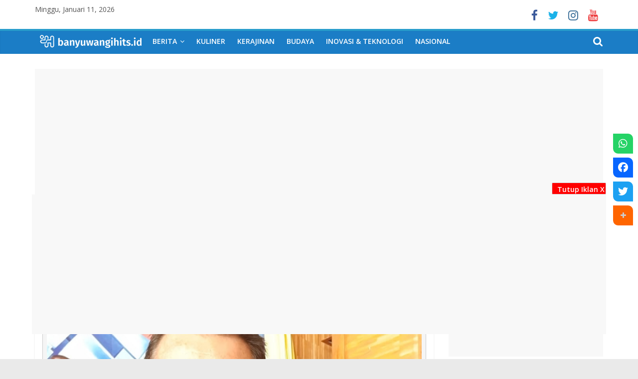

--- FILE ---
content_type: text/html; charset=UTF-8
request_url: https://banyuwangihits.id/berita/peristiwa/terancam-bangkrut-praktisi-radio-minta-pemerintah-beri-subsidi-gaji.html
body_size: 22914
content:
<!DOCTYPE html>
<html lang="id">
<head>
			<meta charset="UTF-8" />
		<meta name="viewport" content="width=device-width, initial-scale=1">
		
				<style type="text/css">
			.rltdpstsplgn-featured-posts {
				width: 100%;
			}
			.rltdpstsplgn-featured-post-block .rltdpstsplgn-featured-posts article {
				width: 960px;
			}
							.rltdpstsplgn-featured-posts {
					background-color: #f3f3f3 !important;
				}
				.rltdpstsplgn-featured-posts article {
					background-color: #f3f3f3 !important;
				}
				.rltdpstsplgn-featured-posts article h3 a {
					color: #777b7e !important;
				}
				.rltdpstsplgn-featured-posts article p {
					color: #777b7e !important;
				}
				.rltdpstsplgn-featured-posts .more-link {
					color: #777b7e !important;
				}
					</style>
	    <style>
        #wpadminbar #wp-admin-bar-vtrts_free_top_button .ab-icon:before {
            content: "\f185";
            color: #1DAE22;
            top: 3px;
        }
    </style>
    <meta name='robots' content='index, follow, max-image-preview:large, max-snippet:-1, max-video-preview:-1' />
	
	<title>Terancam Bangkrut, Praktisi Radio Minta Pemerintah Beri Subsidi Gaji - Banyuwangi Hits</title>
	
	<meta property="og:locale" content="id_ID" />
	<meta property="og:type" content="article" />
	<meta property="og:title" content="Terancam Bangkrut, Praktisi Radio Minta Pemerintah Beri Subsidi Gaji - Banyuwangi Hits" />
	<meta property="og:description" content="BANYUWANGI, Banyuwangihits &#8211; Pemberlakuan PPKM yg dilakukan oleh pemerintah dampaknya sangat  dirasakan oleh industri Radio di Banyuwangi. Herdy Heriyanto, Ketua" />
	<meta property="og:url" content="https://banyuwangihits.id/berita/peristiwa/terancam-bangkrut-praktisi-radio-minta-pemerintah-beri-subsidi-gaji.html" />
	<meta property="og:site_name" content="Banyuwangi Hits" />
	<meta property="article:published_time" content="2021-08-05T04:08:17+00:00" />
	<meta property="article:modified_time" content="2021-08-05T04:15:47+00:00" />
	<meta property="og:image" content="https://banyuwangihits.id/whugloag/2021/08/IMG_20210805_110952.jpg" />
	<meta property="og:image:width" content="955" />
	<meta property="og:image:height" content="830" />
	<meta property="og:image:type" content="image/jpeg" />
	<meta name="author" content="Banyuwangi Hits" />
	<meta name="twitter:card" content="summary_large_image" />
	<meta name="twitter:label1" content="Ditulis oleh" />
	<meta name="twitter:data1" content="Banyuwangi Hits" />
	<meta name="twitter:label2" content="Estimasi waktu membaca" />
	<meta name="twitter:data2" content="1 menit" />
	<script type="application/ld+json" class="yoast-schema-graph">{"@context":"https://schema.org","@graph":[{"@type":"Article","@id":"https://banyuwangihits.id/berita/peristiwa/terancam-bangkrut-praktisi-radio-minta-pemerintah-beri-subsidi-gaji.html#article","isPartOf":{"@id":"https://banyuwangihits.id/berita/peristiwa/terancam-bangkrut-praktisi-radio-minta-pemerintah-beri-subsidi-gaji.html"},"author":{"name":"Banyuwangi Hits","@id":"https://banyuwangihits.id/#/schema/person/cdb732b9bf9bab9f85b5fa3c80d7a2ab"},"headline":"Terancam Bangkrut, Praktisi Radio Minta Pemerintah Beri Subsidi Gaji","datePublished":"2021-08-05T04:08:17+00:00","dateModified":"2021-08-05T04:15:47+00:00","mainEntityOfPage":{"@id":"https://banyuwangihits.id/berita/peristiwa/terancam-bangkrut-praktisi-radio-minta-pemerintah-beri-subsidi-gaji.html"},"wordCount":263,"publisher":{"@id":"https://banyuwangihits.id/#organization"},"image":{"@id":"https://banyuwangihits.id/berita/peristiwa/terancam-bangkrut-praktisi-radio-minta-pemerintah-beri-subsidi-gaji.html#primaryimage"},"thumbnailUrl":"https://banyuwangihits.id/whugloag/2021/08/IMG_20210805_110952.jpg","keywords":["banyuwangi","banyuwangi hits","banyuwangihits"],"articleSection":["Peristiwa"],"inLanguage":"id"},{"@type":"WebPage","@id":"https://banyuwangihits.id/berita/peristiwa/terancam-bangkrut-praktisi-radio-minta-pemerintah-beri-subsidi-gaji.html","url":"https://banyuwangihits.id/berita/peristiwa/terancam-bangkrut-praktisi-radio-minta-pemerintah-beri-subsidi-gaji.html","name":"Terancam Bangkrut, Praktisi Radio Minta Pemerintah Beri Subsidi Gaji - Banyuwangi Hits","isPartOf":{"@id":"https://banyuwangihits.id/#website"},"primaryImageOfPage":{"@id":"https://banyuwangihits.id/berita/peristiwa/terancam-bangkrut-praktisi-radio-minta-pemerintah-beri-subsidi-gaji.html#primaryimage"},"image":{"@id":"https://banyuwangihits.id/berita/peristiwa/terancam-bangkrut-praktisi-radio-minta-pemerintah-beri-subsidi-gaji.html#primaryimage"},"thumbnailUrl":"https://banyuwangihits.id/whugloag/2021/08/IMG_20210805_110952.jpg","datePublished":"2021-08-05T04:08:17+00:00","dateModified":"2021-08-05T04:15:47+00:00","breadcrumb":{"@id":"https://banyuwangihits.id/berita/peristiwa/terancam-bangkrut-praktisi-radio-minta-pemerintah-beri-subsidi-gaji.html#breadcrumb"},"inLanguage":"id","potentialAction":[{"@type":"ReadAction","target":["https://banyuwangihits.id/berita/peristiwa/terancam-bangkrut-praktisi-radio-minta-pemerintah-beri-subsidi-gaji.html"]}]},{"@type":"ImageObject","inLanguage":"id","@id":"https://banyuwangihits.id/berita/peristiwa/terancam-bangkrut-praktisi-radio-minta-pemerintah-beri-subsidi-gaji.html#primaryimage","url":"https://banyuwangihits.id/whugloag/2021/08/IMG_20210805_110952.jpg","contentUrl":"https://banyuwangihits.id/whugloag/2021/08/IMG_20210805_110952.jpg","width":955,"height":830},{"@type":"BreadcrumbList","@id":"https://banyuwangihits.id/berita/peristiwa/terancam-bangkrut-praktisi-radio-minta-pemerintah-beri-subsidi-gaji.html#breadcrumb","itemListElement":[{"@type":"ListItem","position":1,"name":"Home","item":"https://banyuwangihits.id/"},{"@type":"ListItem","position":2,"name":"Terancam Bangkrut, Praktisi Radio Minta Pemerintah Beri Subsidi Gaji"}]},{"@type":"WebSite","@id":"https://banyuwangihits.id/#website","url":"https://banyuwangihits.id/","name":"Banyuwangi Hits","description":"Rujukan Informasi Masa Kini","publisher":{"@id":"https://banyuwangihits.id/#organization"},"potentialAction":[{"@type":"SearchAction","target":{"@type":"EntryPoint","urlTemplate":"https://banyuwangihits.id/?s={search_term_string}"},"query-input":{"@type":"PropertyValueSpecification","valueRequired":true,"valueName":"search_term_string"}}],"inLanguage":"id"},{"@type":"Organization","@id":"https://banyuwangihits.id/#organization","name":"Banyuwangi Hits","url":"https://banyuwangihits.id/","logo":{"@type":"ImageObject","inLanguage":"id","@id":"https://banyuwangihits.id/#/schema/logo/image/","url":"https://banyuwangihits.id/whugloag/2021/03/cropped-cropped-desain.png","contentUrl":"https://banyuwangihits.id/whugloag/2021/03/cropped-cropped-desain.png","width":5336,"height":657,"caption":"Banyuwangi Hits"},"image":{"@id":"https://banyuwangihits.id/#/schema/logo/image/"}},{"@type":"Person","@id":"https://banyuwangihits.id/#/schema/person/cdb732b9bf9bab9f85b5fa3c80d7a2ab","name":"Banyuwangi Hits","image":{"@type":"ImageObject","inLanguage":"id","@id":"https://banyuwangihits.id/#/schema/person/image/","url":"https://secure.gravatar.com/avatar/057880f379926da9771911a62b4f0e09aa7db96d721e39abbe69829f58927066?s=96&d=mm&r=g","contentUrl":"https://secure.gravatar.com/avatar/057880f379926da9771911a62b4f0e09aa7db96d721e39abbe69829f58927066?s=96&d=mm&r=g","caption":"Banyuwangi Hits"},"url":"https://banyuwangihits.id/author/hermawan"}]}</script>
	
<link rel="alternate" type="application/rss+xml" title="Banyuwangi Hits &raquo; Feed" href="https://banyuwangihits.id/feed" />
<link rel="alternate" title="oEmbed (JSON)" type="application/json+oembed" href="https://banyuwangihits.id/wp-json/oembed/1.0/embed?url=https%3A%2F%2Fbanyuwangihits.id%2Fberita%2Fperistiwa%2Fterancam-bangkrut-praktisi-radio-minta-pemerintah-beri-subsidi-gaji.html" />
<link rel="alternate" title="oEmbed (XML)" type="text/xml+oembed" href="https://banyuwangihits.id/wp-json/oembed/1.0/embed?url=https%3A%2F%2Fbanyuwangihits.id%2Fberita%2Fperistiwa%2Fterancam-bangkrut-praktisi-radio-minta-pemerintah-beri-subsidi-gaji.html&#038;format=xml" />
<style id='wp-img-auto-sizes-contain-inline-css' type='text/css'>
img:is([sizes=auto i],[sizes^="auto," i]){contain-intrinsic-size:3000px 1500px}
/*# sourceURL=wp-img-auto-sizes-contain-inline-css */
</style>
<style id='wp-emoji-styles-inline-css' type='text/css'>
	img.wp-smiley, img.emoji {
		display: inline !important;
		border: none !important;
		box-shadow: none !important;
		height: 1em !important;
		width: 1em !important;
		margin: 0 0.07em !important;
		vertical-align: -0.1em !important;
		background: none !important;
		padding: 0 !important;
	}
/*# sourceURL=wp-emoji-styles-inline-css */
</style>
<style id='wp-block-library-inline-css' type='text/css'>
:root{--wp-block-synced-color:#7a00df;--wp-block-synced-color--rgb:122,0,223;--wp-bound-block-color:var(--wp-block-synced-color);--wp-editor-canvas-background:#ddd;--wp-admin-theme-color:#007cba;--wp-admin-theme-color--rgb:0,124,186;--wp-admin-theme-color-darker-10:#006ba1;--wp-admin-theme-color-darker-10--rgb:0,107,160.5;--wp-admin-theme-color-darker-20:#005a87;--wp-admin-theme-color-darker-20--rgb:0,90,135;--wp-admin-border-width-focus:2px}@media (min-resolution:192dpi){:root{--wp-admin-border-width-focus:1.5px}}.wp-element-button{cursor:pointer}:root .has-very-light-gray-background-color{background-color:#eee}:root .has-very-dark-gray-background-color{background-color:#313131}:root .has-very-light-gray-color{color:#eee}:root .has-very-dark-gray-color{color:#313131}:root .has-vivid-green-cyan-to-vivid-cyan-blue-gradient-background{background:linear-gradient(135deg,#00d084,#0693e3)}:root .has-purple-crush-gradient-background{background:linear-gradient(135deg,#34e2e4,#4721fb 50%,#ab1dfe)}:root .has-hazy-dawn-gradient-background{background:linear-gradient(135deg,#faaca8,#dad0ec)}:root .has-subdued-olive-gradient-background{background:linear-gradient(135deg,#fafae1,#67a671)}:root .has-atomic-cream-gradient-background{background:linear-gradient(135deg,#fdd79a,#004a59)}:root .has-nightshade-gradient-background{background:linear-gradient(135deg,#330968,#31cdcf)}:root .has-midnight-gradient-background{background:linear-gradient(135deg,#020381,#2874fc)}:root{--wp--preset--font-size--normal:16px;--wp--preset--font-size--huge:42px}.has-regular-font-size{font-size:1em}.has-larger-font-size{font-size:2.625em}.has-normal-font-size{font-size:var(--wp--preset--font-size--normal)}.has-huge-font-size{font-size:var(--wp--preset--font-size--huge)}.has-text-align-center{text-align:center}.has-text-align-left{text-align:left}.has-text-align-right{text-align:right}.has-fit-text{white-space:nowrap!important}#end-resizable-editor-section{display:none}.aligncenter{clear:both}.items-justified-left{justify-content:flex-start}.items-justified-center{justify-content:center}.items-justified-right{justify-content:flex-end}.items-justified-space-between{justify-content:space-between}.screen-reader-text{border:0;clip-path:inset(50%);height:1px;margin:-1px;overflow:hidden;padding:0;position:absolute;width:1px;word-wrap:normal!important}.screen-reader-text:focus{background-color:#ddd;clip-path:none;color:#444;display:block;font-size:1em;height:auto;left:5px;line-height:normal;padding:15px 23px 14px;text-decoration:none;top:5px;width:auto;z-index:100000}html :where(.has-border-color){border-style:solid}html :where([style*=border-top-color]){border-top-style:solid}html :where([style*=border-right-color]){border-right-style:solid}html :where([style*=border-bottom-color]){border-bottom-style:solid}html :where([style*=border-left-color]){border-left-style:solid}html :where([style*=border-width]){border-style:solid}html :where([style*=border-top-width]){border-top-style:solid}html :where([style*=border-right-width]){border-right-style:solid}html :where([style*=border-bottom-width]){border-bottom-style:solid}html :where([style*=border-left-width]){border-left-style:solid}html :where(img[class*=wp-image-]){height:auto;max-width:100%}:where(figure){margin:0 0 1em}html :where(.is-position-sticky){--wp-admin--admin-bar--position-offset:var(--wp-admin--admin-bar--height,0px)}@media screen and (max-width:600px){html :where(.is-position-sticky){--wp-admin--admin-bar--position-offset:0px}}
/*# sourceURL=wp-block-library-inline-css */
</style><style id='global-styles-inline-css' type='text/css'>
:root{--wp--preset--aspect-ratio--square: 1;--wp--preset--aspect-ratio--4-3: 4/3;--wp--preset--aspect-ratio--3-4: 3/4;--wp--preset--aspect-ratio--3-2: 3/2;--wp--preset--aspect-ratio--2-3: 2/3;--wp--preset--aspect-ratio--16-9: 16/9;--wp--preset--aspect-ratio--9-16: 9/16;--wp--preset--color--black: #000000;--wp--preset--color--cyan-bluish-gray: #abb8c3;--wp--preset--color--white: #ffffff;--wp--preset--color--pale-pink: #f78da7;--wp--preset--color--vivid-red: #cf2e2e;--wp--preset--color--luminous-vivid-orange: #ff6900;--wp--preset--color--luminous-vivid-amber: #fcb900;--wp--preset--color--light-green-cyan: #7bdcb5;--wp--preset--color--vivid-green-cyan: #00d084;--wp--preset--color--pale-cyan-blue: #8ed1fc;--wp--preset--color--vivid-cyan-blue: #0693e3;--wp--preset--color--vivid-purple: #9b51e0;--wp--preset--gradient--vivid-cyan-blue-to-vivid-purple: linear-gradient(135deg,rgb(6,147,227) 0%,rgb(155,81,224) 100%);--wp--preset--gradient--light-green-cyan-to-vivid-green-cyan: linear-gradient(135deg,rgb(122,220,180) 0%,rgb(0,208,130) 100%);--wp--preset--gradient--luminous-vivid-amber-to-luminous-vivid-orange: linear-gradient(135deg,rgb(252,185,0) 0%,rgb(255,105,0) 100%);--wp--preset--gradient--luminous-vivid-orange-to-vivid-red: linear-gradient(135deg,rgb(255,105,0) 0%,rgb(207,46,46) 100%);--wp--preset--gradient--very-light-gray-to-cyan-bluish-gray: linear-gradient(135deg,rgb(238,238,238) 0%,rgb(169,184,195) 100%);--wp--preset--gradient--cool-to-warm-spectrum: linear-gradient(135deg,rgb(74,234,220) 0%,rgb(151,120,209) 20%,rgb(207,42,186) 40%,rgb(238,44,130) 60%,rgb(251,105,98) 80%,rgb(254,248,76) 100%);--wp--preset--gradient--blush-light-purple: linear-gradient(135deg,rgb(255,206,236) 0%,rgb(152,150,240) 100%);--wp--preset--gradient--blush-bordeaux: linear-gradient(135deg,rgb(254,205,165) 0%,rgb(254,45,45) 50%,rgb(107,0,62) 100%);--wp--preset--gradient--luminous-dusk: linear-gradient(135deg,rgb(255,203,112) 0%,rgb(199,81,192) 50%,rgb(65,88,208) 100%);--wp--preset--gradient--pale-ocean: linear-gradient(135deg,rgb(255,245,203) 0%,rgb(182,227,212) 50%,rgb(51,167,181) 100%);--wp--preset--gradient--electric-grass: linear-gradient(135deg,rgb(202,248,128) 0%,rgb(113,206,126) 100%);--wp--preset--gradient--midnight: linear-gradient(135deg,rgb(2,3,129) 0%,rgb(40,116,252) 100%);--wp--preset--font-size--small: 13px;--wp--preset--font-size--medium: 20px;--wp--preset--font-size--large: 36px;--wp--preset--font-size--x-large: 42px;--wp--preset--spacing--20: 0.44rem;--wp--preset--spacing--30: 0.67rem;--wp--preset--spacing--40: 1rem;--wp--preset--spacing--50: 1.5rem;--wp--preset--spacing--60: 2.25rem;--wp--preset--spacing--70: 3.38rem;--wp--preset--spacing--80: 5.06rem;--wp--preset--shadow--natural: 6px 6px 9px rgba(0, 0, 0, 0.2);--wp--preset--shadow--deep: 12px 12px 50px rgba(0, 0, 0, 0.4);--wp--preset--shadow--sharp: 6px 6px 0px rgba(0, 0, 0, 0.2);--wp--preset--shadow--outlined: 6px 6px 0px -3px rgb(255, 255, 255), 6px 6px rgb(0, 0, 0);--wp--preset--shadow--crisp: 6px 6px 0px rgb(0, 0, 0);}:where(.is-layout-flex){gap: 0.5em;}:where(.is-layout-grid){gap: 0.5em;}body .is-layout-flex{display: flex;}.is-layout-flex{flex-wrap: wrap;align-items: center;}.is-layout-flex > :is(*, div){margin: 0;}body .is-layout-grid{display: grid;}.is-layout-grid > :is(*, div){margin: 0;}:where(.wp-block-columns.is-layout-flex){gap: 2em;}:where(.wp-block-columns.is-layout-grid){gap: 2em;}:where(.wp-block-post-template.is-layout-flex){gap: 1.25em;}:where(.wp-block-post-template.is-layout-grid){gap: 1.25em;}.has-black-color{color: var(--wp--preset--color--black) !important;}.has-cyan-bluish-gray-color{color: var(--wp--preset--color--cyan-bluish-gray) !important;}.has-white-color{color: var(--wp--preset--color--white) !important;}.has-pale-pink-color{color: var(--wp--preset--color--pale-pink) !important;}.has-vivid-red-color{color: var(--wp--preset--color--vivid-red) !important;}.has-luminous-vivid-orange-color{color: var(--wp--preset--color--luminous-vivid-orange) !important;}.has-luminous-vivid-amber-color{color: var(--wp--preset--color--luminous-vivid-amber) !important;}.has-light-green-cyan-color{color: var(--wp--preset--color--light-green-cyan) !important;}.has-vivid-green-cyan-color{color: var(--wp--preset--color--vivid-green-cyan) !important;}.has-pale-cyan-blue-color{color: var(--wp--preset--color--pale-cyan-blue) !important;}.has-vivid-cyan-blue-color{color: var(--wp--preset--color--vivid-cyan-blue) !important;}.has-vivid-purple-color{color: var(--wp--preset--color--vivid-purple) !important;}.has-black-background-color{background-color: var(--wp--preset--color--black) !important;}.has-cyan-bluish-gray-background-color{background-color: var(--wp--preset--color--cyan-bluish-gray) !important;}.has-white-background-color{background-color: var(--wp--preset--color--white) !important;}.has-pale-pink-background-color{background-color: var(--wp--preset--color--pale-pink) !important;}.has-vivid-red-background-color{background-color: var(--wp--preset--color--vivid-red) !important;}.has-luminous-vivid-orange-background-color{background-color: var(--wp--preset--color--luminous-vivid-orange) !important;}.has-luminous-vivid-amber-background-color{background-color: var(--wp--preset--color--luminous-vivid-amber) !important;}.has-light-green-cyan-background-color{background-color: var(--wp--preset--color--light-green-cyan) !important;}.has-vivid-green-cyan-background-color{background-color: var(--wp--preset--color--vivid-green-cyan) !important;}.has-pale-cyan-blue-background-color{background-color: var(--wp--preset--color--pale-cyan-blue) !important;}.has-vivid-cyan-blue-background-color{background-color: var(--wp--preset--color--vivid-cyan-blue) !important;}.has-vivid-purple-background-color{background-color: var(--wp--preset--color--vivid-purple) !important;}.has-black-border-color{border-color: var(--wp--preset--color--black) !important;}.has-cyan-bluish-gray-border-color{border-color: var(--wp--preset--color--cyan-bluish-gray) !important;}.has-white-border-color{border-color: var(--wp--preset--color--white) !important;}.has-pale-pink-border-color{border-color: var(--wp--preset--color--pale-pink) !important;}.has-vivid-red-border-color{border-color: var(--wp--preset--color--vivid-red) !important;}.has-luminous-vivid-orange-border-color{border-color: var(--wp--preset--color--luminous-vivid-orange) !important;}.has-luminous-vivid-amber-border-color{border-color: var(--wp--preset--color--luminous-vivid-amber) !important;}.has-light-green-cyan-border-color{border-color: var(--wp--preset--color--light-green-cyan) !important;}.has-vivid-green-cyan-border-color{border-color: var(--wp--preset--color--vivid-green-cyan) !important;}.has-pale-cyan-blue-border-color{border-color: var(--wp--preset--color--pale-cyan-blue) !important;}.has-vivid-cyan-blue-border-color{border-color: var(--wp--preset--color--vivid-cyan-blue) !important;}.has-vivid-purple-border-color{border-color: var(--wp--preset--color--vivid-purple) !important;}.has-vivid-cyan-blue-to-vivid-purple-gradient-background{background: var(--wp--preset--gradient--vivid-cyan-blue-to-vivid-purple) !important;}.has-light-green-cyan-to-vivid-green-cyan-gradient-background{background: var(--wp--preset--gradient--light-green-cyan-to-vivid-green-cyan) !important;}.has-luminous-vivid-amber-to-luminous-vivid-orange-gradient-background{background: var(--wp--preset--gradient--luminous-vivid-amber-to-luminous-vivid-orange) !important;}.has-luminous-vivid-orange-to-vivid-red-gradient-background{background: var(--wp--preset--gradient--luminous-vivid-orange-to-vivid-red) !important;}.has-very-light-gray-to-cyan-bluish-gray-gradient-background{background: var(--wp--preset--gradient--very-light-gray-to-cyan-bluish-gray) !important;}.has-cool-to-warm-spectrum-gradient-background{background: var(--wp--preset--gradient--cool-to-warm-spectrum) !important;}.has-blush-light-purple-gradient-background{background: var(--wp--preset--gradient--blush-light-purple) !important;}.has-blush-bordeaux-gradient-background{background: var(--wp--preset--gradient--blush-bordeaux) !important;}.has-luminous-dusk-gradient-background{background: var(--wp--preset--gradient--luminous-dusk) !important;}.has-pale-ocean-gradient-background{background: var(--wp--preset--gradient--pale-ocean) !important;}.has-electric-grass-gradient-background{background: var(--wp--preset--gradient--electric-grass) !important;}.has-midnight-gradient-background{background: var(--wp--preset--gradient--midnight) !important;}.has-small-font-size{font-size: var(--wp--preset--font-size--small) !important;}.has-medium-font-size{font-size: var(--wp--preset--font-size--medium) !important;}.has-large-font-size{font-size: var(--wp--preset--font-size--large) !important;}.has-x-large-font-size{font-size: var(--wp--preset--font-size--x-large) !important;}
/*# sourceURL=global-styles-inline-css */
</style>
<style id='classic-theme-styles-inline-css' type='text/css'>
/*! This file is auto-generated */
.wp-block-button__link{color:#fff;background-color:#32373c;border-radius:9999px;box-shadow:none;text-decoration:none;padding:calc(.667em + 2px) calc(1.333em + 2px);font-size:1.125em}.wp-block-file__button{background:#32373c;color:#fff;text-decoration:none}
/*# sourceURL=/wp-includes/css/classic-themes.min.css */
</style>
<link rel='stylesheet' href='https://banyuwangihits.id/lunsowyg/relevant/css/style.css' type='text/css' media='all' />
<link rel='stylesheet' href='https://banyuwangihits.id/lunsowyg/wp-socializer/public/css/wpsr.min.css' type='text/css' media='all' />
<link rel='stylesheet' href='https://use.fontawesome.com/releases/v6.6.0/css/all.css' type='text/css' media='all' />
<link rel='stylesheet' href='https://banyuwangihits.id/lunsowyg/wp-pagenavi/pagenavi-css.css' type='text/css' media='all' />
<link rel='stylesheet' href='https://banyuwangihits.id/ydyrtumt/style.css' type='text/css' media='all' />
<link rel='stylesheet' href='https://banyuwangihits.id/ydyrtumt/fontawesome/css/font-awesome.min.css' type='text/css' media='all' />
<link rel='stylesheet' href='//fonts.googleapis.com/css?family=Open+Sans%3A400%2C600' type='text/css' media='all' />
<link rel='stylesheet' href='http://banyuwangihits.id/whugloag/bws-custom-code/bws-custom-code.css' type='text/css' media='all' />
<script type="text/javascript" id="ahc_front_js-js-extra">
/* <![CDATA[ */
var ahc_ajax_front = {"ajax_url":"https://banyuwangihits.id/framework/wp-admin/admin-ajax.php","page_id":"2048","page_title":"Terancam Bangkrut, Praktisi Radio Minta Pemerintah Beri Subsidi Gaji","post_type":"post"};
//# sourceURL=ahc_front_js-js-extra
/* ]]> */
</script>
<script type="text/javascript" src="https://banyuwangihits.id/lunsowyg/visitors-traffic-real-time-statistics/js/front.js" id="ahc_front_js-js"></script>
<script type="text/javascript" src="//banyuwangihits.id/lunsowyg/wp-hide-security-enhancer/assets/js/devtools-detect.js" id="devtools-detect-js"></script>
<script type="text/javascript" src="https://banyuwangihits.id/goopsaze/js/jquery/jquery.min.js" id="jquery-core-js"></script>
<script type="text/javascript" src="https://banyuwangihits.id/goopsaze/js/jquery/jquery-migrate.min.js" id="jquery-migrate-js"></script>
<script type="text/javascript" id="seo-automated-link-building-js-extra">
/* <![CDATA[ */
var seoAutomatedLinkBuilding = {"ajaxUrl":"https://banyuwangihits.id/framework/wp-admin/admin-ajax.php"};
//# sourceURL=seo-automated-link-building-js-extra
/* ]]> */
</script>
<script type="text/javascript" src="https://banyuwangihits.id/lunsowyg/seo-automated-link-building/js/seo-automated-link-building.js" id="seo-automated-link-building-js"></script>
<link rel="https://api.w.org/" href="https://banyuwangihits.id/wp-json/" /><link rel="alternate" title="JSON" type="application/json" href="https://banyuwangihits.id/wp-json/wp/v2/posts/2048" />
<link rel="icon" href="https://banyuwangihits.id/whugloag/2021/03/cropped-icon-32x32.png" sizes="32x32" />
<link rel="icon" href="https://banyuwangihits.id/whugloag/2021/03/cropped-icon-192x192.png" sizes="192x192" />
<link rel="apple-touch-icon" href="https://banyuwangihits.id/whugloag/2021/03/cropped-icon-180x180.png" />
<meta name="msapplication-TileImage" content="https://banyuwangihits.id/whugloag/2021/03/cropped-icon-270x270.png" />
		<style type="text/css" id="wp-custom-css">
			#header-logo-image img {
    margin-bottom: 7px;
	  width: 90%;
}
@media only screen and (min-width: 768px) {
	#header-logo-image img {
    width: 50%;
		margin-bottom: 7px;
	}
}
.rltdpstsplgn_posts_title{
	font-size: 15px;
}
.rltdpstsplgn-related-title{
	display:none;
}
.rltdpstsplgn-latest-title {
    display:none;
	  
}
.blog .post:nth-child(2n) {
    float: left;
    width: auto;
    clear: both;
}
.blog .post:nth-child(2n) .entry-header {
    float: right;
    width: 70%;
    clear: both;
}
#site-description {
	font-style: italic;
	font-size: 15px;
}
/*nengahin logo*/
#header-left-section {
    float: none;
    width: 100%;
    text-align: center;
}
#header-logo-image {
    float: none; 
    padding-right: 0;
}
/*akhir nengahin logo*/
#masthead.colormag-header-clean #site-navigation .inner-wrap {
    background-color: rgb(0 0 0);
}
.menu-primary-container{
	
	background-image: linear-gradient(180deg, #fefefe, #d1d1d1);
	border-radius:5px;
}
#masthead.colormag-header-classic #site-navigation .inner-wrap {    
   background-image: linear-gradient(180deg, #fefefe, #d1d1d1);
	border:1px solid #f7f7f7;
  border-radius:5px;
}
.wp-caption {
	background-color: #f5f5f5;
}
.wp-caption-text {
	font-size: 11px;
	font-style: oblique;
}
.previous a, .next a {
    font-size: 17px;
}
.default-wp-page .previous {
    float: left;
    padding: 10px 0;
    width: 49%;
}
.default-wp-page .next {
    float: right;
    padding: 10px 0;
    width: 49%;
	  text-align: right;
}
.widget_featured_posts .following-post .article-content .entry-title {
    font-size: 15px;
}
.tag-links a {
	color:white;
	margin-bottom:3px;
	margin-right:3px;
	margin-top:7px;
	background-color:#289dcc;
	padding:5px 10px 5px 10px;
	display: inline-block;
}
.tag-links a:hover {
	color:#444444;
}
.widget_bangcholik_topik_terhangat_area a{
	display:inline-block;
	font-weight:bold;
	padding:5px;
	background-color:#dbdbdb;
	color:#289dcc;
	width:100%;
}
/*Ganti Gaya Baru */
#header-text-nav-wrap{
	display:none;
}
#site-navigation {
    border-top: 4px solid #289dcc;
	background-color:#1b7dc6;
}
.home-icon.front_page_on {
    background-color:#1b7dc6; 
}
.home-icon a:hover {
    background-color:#1b7dc6; 
}
.fa-home:before {
    content: "";
}
.main-navigation .sub-menu, .main-navigation .children {
    background-color: #1b7dc6;
}
.home-icon .fa {
	width:204px;
	height:27px;
	background-image:url(http://banyuwangihits.id/whugloag/2021/09/logo-bwi-hits-4.png);
}
.entry-titles, h3{
	font-size: 15px;
}
.sosial-links {
    display: block;
}
.sosial-links {
    text-align: center;
    float: right;
}
.sosial-links ul li {
    display: inline;
}
#masthead .sosial-links i.fa {
    font-size: 23px;
    padding: 0 10px;
}
.sosial-links i.fa-facebook {
    color: #3b5a9b;
}
.sosial-links i.fa {
    padding: 5px 10px;
    text-align: center;
    -webkit-transition: background-color 0.2s ease-out 0s;
    transition: background-color 0.2s ease-out 0s;
    font-size: 25px;
}
.sosial-links i.fa:hover {
    color: #289dcc;
}
.sosial-links i.fa-youtube {
    color: #ed3f41;
}
.sosial-links i.fa-instagram {
    color: #3f729b;
}
.sosial-links i.fa-twitter {
    color: #1bb2e9;
}
/* hide tombol share */
.share-twitter, .social_row, .twBox, #social-footer, .btnTwitter, .icon-googleplus, .share-bottom, .tweets, #sharevideo, .addthis_default_style, .icon-linkedin, #share-menu, .btn-google-plus, .icon-facebook, .post-fb, .social_bar, .social_wrapper, .fb_like_container, .pin-it-button, .share-facebook, .socials, a[href^="http://www.facebook.com/share.php"], .facebook-share, .icon-flickr, .share-panel, a[title="Instagram"], img[alt="Reddit"], #button_twitter, #socialWrapper, .follow-label, .pinterest1, .share-wrap, .sticky-share, a[href^="https://plus.google.com/share"], #SocialIcons, .post_share, .socialMedia, a[title="Youtube"], .social_toolbar, a[href^="https://www.reddit.com/submit?"], .share-text, .social-article, .social-tab, a[href^="http://twitter.com/?status="], #vk_faces_div, .gallery-social, .social-links, #facebook-icon, .googleplus, .pinit_btn, img[title="LinkedIn"], .block-socialmedia, .follow_box, .wrapper-share, img[alt="Vine"], .share_container, .social-stick, .x-facebook, .share-link-container, [title="Digg This Post"], #tweets, .youtube-icon, a[href^="http://vkontakte.ru/share.php?"], .m-article__share-buttons, .post-share-panel, .fa-facebook-square, .image-share, .share-group, .social-bottom, .socialshare, .tweet-btn-container, #digg-widget, .btn_fb, .fb-xfbml-parse-ignore, .share-section, a[href="//www.reddit.com/submit"], img[alt="facebook"], #share_link, .social__facebook, div[id^="digg-widget-"], #menu_social, #social-media, .sharebutton, a[href^="http://reddit.com/submit"], #sharebar, .btn-instagram, .twitter-hashtag, .digg-button, .follow-button, .pinit-btn, .custom-sharing-link, .icon-google, .search-social, #top_share, #social_footer, .social_twitter, #fb_header, .b-socials, .social-bar, #vk_right, .icon-facebook2, a[title="Facebook"], img[alt="Instagram"], .share_bottom, .facebook-widget, .postShare, .twitter.icon, a[title="Tumblr"], #share-button, #likebtn, .instagram-follow, .page-share, a[href^="http://www.facebook.com/sharer/sharer.php"], .shareLinks, .social-login, .fa-share-alt, .icon-social-facebook, .pinterestComponentShare, .share-zone, .social-popup, a[title="facebook"], [href^="http://reddit.com/submit"], .article-social-container, .button-share, a[href^="http://twitter.com/home?"], #vk_groupsVK, .facebook-link, .sharetools, .twitter-image, .pinterest-button, .share_bar, .sharelink, .sharrre, .social-icons, a[href^="http://www.stumbleupon.com/submit?"], .icon-google-plus-sign, #fbContainer, .facebookLikeBox, .twitterShare, .fb-dialog, .social-tools, .youtube-link, #sharebox, .btn-social-icon, .share-options, .socialbuttons, .twitter-share, img[alt="LinkedIn"], #button_facebook, .pinterest-share-button, .share-header, #digg_module, #sharer, .btn_google, .share-btn, .content-share-wrap, .icon-soundcloud, #___plus_0, .button-pinterest, .fb_btn, .sharebuttons, .social_links_top, .fb-like, .retweet, .share-menu, .social-container, .socialbar, .fb_share, .js-follow-user, .pinit-button, a[href^="http://www.pinterest.com/pin/create/button/?"], .custom-social, .icon-google-plus, a[title="Pinterest"], #share-bar, .icon-social-linkedin, .social-wrapper, [alt="retweet"], a[href^="https://twitter.com/intent/tweet?"], .icon-instagram, a[href^="http://del.icio.us/post?url="], #facebook_button, .contentshare, .fb-content, .b-topic__socials, .social-icon, .btn-social, .social_share, a[href^="https://api.whatsapp.com/send?"], #social-header, .facebook.icon, .follow_twitter, .share_wrapper, img[alt="Youtube"], .follow-text, .openshare, .social-buttons, a[href^="https://www.google.com/bookmarks/mark?"], .shareToolsItem, .social-16 {
    display: block !important;
}
.wpa-social-icons, a[title="Condividi"], img[alt="Google-plus"], #art_social, #btnYouTube, #facebook-like-popup, #fblikebot123, #footertwit, #item_share, #nav-fb-link, #service-links-digg-1, #share_art, #sidebar_social, #social-popup, #socialTop, #socialnav, #twitter-share, .FollowUs, .SynTwitterShare, .amc-social, .articleSharing_bottom, .basic_social_accounts_widget, .box-twitter-script, .c-article_service_option-btnShare, .connect-icons, .divFooterSocial, .f-social, .facebook_plugin_parent_block, .fb_text_all, .follow-fb-info, .footer-follow-us, .fs-twitter, .googleplus_button, .header__toggle--share, .ico__facebook, .icon-sd-pinterest, .ig-socials-ball, .js-nav-social-icon, .link-twitter, .mashicon-share, .momizat-twitter, .npStoryShare, .pinterest-holder, .qf_socials, .scriptlesssocialsharing, .share-google-plus-1, .share-twitter-icon, .share_block, .sharelinks, .slide-desc-share, .social-bookmark--more-link, .social-icons-b__link, .social-page-btns, .social-utilities, .socialSharingLargeButtons, .social_rufilm, .socials_content, .stack-list-share, .td-sp-ico-social, .twBtn, .twitterbird, .view-kde-social-page, .widget_social_counter, .zocial-linkedin, a[href^="http://www.wykop.pl/dodaj/link/?url="], a[title^="share on Twitter"], img[title="Share at MSN Messenger"], #ShowsRightSocial, #block-menu-menu-social-icons-top, #deeplinks-share, #fb-fanbox, #follow_us, #hellobar-modal-background, #mediacontentsharebuttons, #post_sharethis, #shareArticle, #sharemark, #social-gplus, #socialHeader, #social_table, #timeline-moment-share, #widget-twitter, .ShareThisPage, .addthis_button, .article-share-btns, .b-article-image-footer__social-link, .block_240_socials, .btnTwitterConnect, .circle-facebook-share, .custom_fb_button, .facebook-twitter-wrap, .fb-square, .fixedShareMenu, .follow_n_share_bg, .footerSocial, .gfacebook, .headSocialBtnWrap, .i-vertical-share-links, .icon-googleplus-white, .iconYt, .item-facebook, .left-share-bar-wrapper, .m-icon-tw, .microcontent-shares, .navicon-facebook, .parent_share, .postFacebookIcon, .rr-share, .share-bottom-fixed, .share-result-container, .shareNews, .share_widgets, .sharing-counters, .single_share, .socbtn_rs, .social-fixed-links, .social-media-call-to-action, .social-sharing-tool, .socialLinks, .social_follow_icons_bottom, .socialh, .sprites-facebook, .topSocial, .twitter-wrapper, .us_youtube_fan_count, .widget-social-icons, .wrapper_like, a[alt="follow us on twitter"], a[title="StumbleUpon"], img[alt="Visit our Facebook page"], #article_actions_socialmedia, #ck_twitter_1, #facebookJoin, #fixed_social, #global-social-bar, #leftSideSocialBox, #news-detail-social-top, #share-btns, #share_google, #snashareLink, #social-sites-wrapper, #social_btn_fb, #socialtabs_tw, #twitter_linkage, .LikeContainer, .a-icon-share-email, .app_btn_share, .article__social, .bg-facebook, .bt_tweet, .c-sharebtn__twitter, .container_social_footer, .dropdown-social, .facebook-bar, .fastsocialshare-share-fbsh, .fbshare, .follow-social, .footer-pinterest-icon, .full-article-sharelinks, .gplus_footer, .hero__share-title, .icon--flickr, .icon-social-spotify, .in-shareicon, .js-social-share-list, .linter_social_icons, .mdSocialButton, .mvp-nav-soc-wrap, .open-share, .pl-social-counters, .rdy_share, .section_social_title, .share-in-article, .shareArtigoDesktop, .share_email_article, .sharer-tumblr, .side-social-buttons, .sns-link, .social-button-small, .social-rel, .socialActionsBottom, .social_Tab, .social_sharing_panel, .sociaux_suivre, .stm-share, .theshare, .tweets-box, .tx-timtabsociable-pi1, .voc-share-tw, .widget_twitter_timeline, [data-link^="https://www.facebook.com/sharer.php?"], a[href^="https://www.facebook.com/share.php?"], div[class^="style__socialIcons"], #TopShareMenu, #blog-social, #dmrtw, #fbLikeButton, #footer-social, #ico-linkedin, #menu-social-navigation {
    display: block !important;
}
.wpsr-sb-hl {
    background: transparent; 
    box-shadow: 0 0px 0px 0px rgb(0 0 0 / 0%);
}
/*====IKLAN=====*/
.adsBottom {
    position: fixed;
    bottom: 45px;
    height: 90px;
    left: 0;
    right: 0;
    z-index:999;
    transition: opacity 500ms;
    visibility: visible;
    opacity: 1;
}
.adsBottom:target {
    visibility: hidden;
    opacity: 0;
    display:none
}
.adsBottom_UP {
    margin: 5px auto;
    padding: 0px;
    border-radius: 5px;
    width: 90%;	  
    position: relative;
}
.adsBottom_UP h2 {
    margin-top: 0;
    color: green;
    font-family: Tahoma, Arial, sans-serif;
}
.adsBottom_UP .Exit {
    position: absolute;
		top:-24px;
    right: 0px;
    font-size: 14px;
    font-weight: bold;
    text-decoration: none;
    color: white;    
		height:24px;
		width:109px;
	  padding:2px;
	  background-color:red;
	  z-index:99999;
	  border-radius: 2px;
	  border:1px solid #d9dadb;
}
.adsBottom_UP .Exit:hover {
    color: orange;
}
.adsBottom_UP .Main_Content {
    max-height: 30%;
    overflow: auto;
}
.adsBottomMobile {
    position: fixed;
    bottom: 30px;
    height: 90px;
    left: 0;
    right: 0;
    z-index:999;
    transition: opacity 500ms;
    visibility: visible;
    opacity: 1;
}
.adsBottomMobile:target {
    visibility: hidden;
    opacity: 0;
    display:none
}
.adsBottomMobile_UP {
    margin: 5px auto;
    padding: 0px;
    border-radius: 5px;
    width: 90%;	  
    position: relative;
}
.adsBottomMobile_UP h2 {
    margin-top: 0;
    color: green;
    font-family: Tahoma, Arial, sans-serif;
}
.adsBottomMobile_UP .Exit {
    position: absolute;
		top:-24px;
    right: 0px;
    font-size: 14px;
    font-weight: bold;
    text-decoration: none;
    color: white;    
		height:24px;
		width:109px;
	  padding:2px;
	  background-color:red;
	  z-index:99999;
	  border-radius: 4px;
	  border:1px solid #d9dadb;
}
.adsBottomMobile_UP .Exit:hover {
    color: orange;
}
.adsBottomMobile_UP .Main_Content {
    max-height: 30%;
    overflow: auto;
}
.adsKiri {
    position: fixed;
    top: 50px;
    height: 600px;
    left: 0;
    right: 0;
    z-index:9999;
    transition: opacity 500ms;
    visibility: visible;
    opacity: 1;
}
.adsKiri:target {
    visibility: hidden;
    opacity: 0;
    display:none
}
.adsKiri_UP {
    /*margin: 5px auto;*/
    padding: 0px;
    border-radius: 5px;
    width: 160px;	  
    position: relative;
}
.adsKiri_UP h2 {
    margin-top: 0;
    color: green;
    font-family: Tahoma, Arial, sans-serif;
}
.adsKiri_UP .Exit {
    position: absolute;
    top: -23px;
    right: 0px;
    font-size: 20px;
    font-weight: bold;
    text-decoration: none;
    color: red;
    
		height:20px;
		width:20px;
	  border-radius: 10px;
}
.adsKiri_UP .Exit:hover {
    color: orange;
}
.adsKiri_UP .Main_Content {
    max-height: 30%;
    overflow: auto;
}
.adsKanan {
    position: fixed;
    top: 50px;
    height: 600px;
    right: 0;
    z-index:9999;
    transition: opacity 500ms;
    visibility: visible;
    opacity: 1;
}
.adsKanan:target {
    visibility: hidden;
    opacity: 0;
    display:none
}
.adsKanan_UP {
    /*margin: 5px auto;*/
    padding: 0px;
    border-radius: 5px;
    width: 160px;	  
    position: relative;
}
.adsKanan_UP h2 {
    margin-top: 0;
    color: green;
    font-family: Tahoma, Arial, sans-serif;
}
.adsKanan_UP .Exit {
    position: absolute;
    top: -23px;
    right: 0px;
    font-size: 20px;
    font-weight: bold;
    text-decoration: none;
    color: red;
    
		height:20px;
		width:20px;
	  border-radius: 10px;
}
.adsKanan_UP .Exit:hover {
    color: orange;
}
.adsKanan_UP .Main_Content {
    max-height: 30%;
    overflow: auto;
}
.fa, .fa-brands, .fa-classic, .fa-regular, .fa-sharp-solid, .fa-solid, .fab, .far, .fas {
    -moz-osx-font-smoothing: grayscale;
    -webkit-font-smoothing: antialiased;
    display: var(--fa-display, inline-block);
    font-style: normal;
    font-variant: normal;
    line-height: 2;
    text-rendering: auto;
}
.fa.search-top {
    color: #ffffff;
    cursor: pointer;
    font-size: 21px;
    padding: 0px 0px;
}
.rltdpstsplgn-latest-posts header {
    width: auto;
    min-width: 10%;
    padding: 0;
    margin: 0;
}
.widget_highlighted_posts .article-content .entry-title a {
    color: #ffffff;
    text-shadow: 1px 1px 2px rgba(0, 0, 0, 0.2);
	font-size:85%;
}		</style>
			
<script async src="https://www.googletagmanager.com/gtag/js?id=G-Z0ZGMCMG4L"></script>
<script>
  window.dataLayer = window.dataLayer || [];
  function gtag(){dataLayer.push(arguments);}
  gtag('js', new Date());
  gtag('config', 'G-Z0ZGMCMG4L');
</script>
	<script data-ad-client="ca-pub-3762034460798670" async src="https://pagead2.googlesyndication.com/pagead/js/adsbygoogle.js"></script>
</head>
<body class="wp-singular post-template-default single single-post postid-2048 single-format-standard custom-background wp-custom-logo wp-embed-responsive wp-theme-colormag rltdpstsplgn_colormag right-sidebar wide better-responsive-menu">
	<script async src="https://pagead2.googlesyndication.com/pagead/js/adsbygoogle.js?client=ca-pub-3762034460798670"
     crossorigin="anonymous"></script>
	<div id="adsBottom_UP1" class="adsBottom">
    	<div class="adsBottom_UP" >			
    		<a class="Exit" href="#adsBottom_UP1">&nbsp;&nbsp;Tutup Iklan X</a>
    		<div class="Main_Main_Content">
            <center>
<script async src="https://pagead2.googlesyndication.com/pagead/js/adsbygoogle.js?client=ca-pub-3762034460798670"
     crossorigin="anonymous"></script>
<ins class="adsbygoogle"
     style="display:block"
     data-ad-client="ca-pub-3762034460798670"
     data-ad-slot="9401253858"
     data-ad-format="auto"
     data-full-width-responsive="true"></ins>
<script>
     (adsbygoogle = window.adsbygoogle || []).push({});
</script>
            </center>
    		</div>
    	</div>
    </div>
	
	
	
	
	
		<div id="page" class="hfeed site">
				<a class="skip-link screen-reader-text" href="#main">Skip to content</a>
				<header id="masthead" class="site-header clearfix ">
				<div id="header-text-nav-container" class="clearfix">
		
			<div class="news-bar">
				<div class="inner-wrap clearfix">
					
		<div class="date-in-header">
			Minggu, Januari 11, 2026		</div>
		
		<div class="sosial-links clearfix">
			<ul>
				<li><a href="https://www.facebook.com/bwi.hits" target="_blank"><i class="fa fa-facebook"></i></a></li><li><a href="https://twitter.com/bwi_hits" target="_blank"><i class="fa fa-twitter"></i></a></li><li><a href="https://instagram.com/banyuwangihits.id" target="_blank"><i class="fa fa-instagram"></i></a></li><li><a href="https://www.youtube.com/channel/UC3lNig1ZSxwObC2teLd_dfg" target="_blank"><i class="fa fa-youtube"></i></a></li>			</ul>
		</div>
						</div>
			</div>
			
		<div class="inner-wrap">
			<div id="header-text-nav-wrap" class="clearfix">
				<div id="header-left-section">
											<div id="header-logo-image">
														<img src="http://banyuwangihits.id/whugloag/2021/09/logo-bwi-hits-1.png" ><br>
							
						</div>
						
					<div id="header-text" class="screen-reader-text">
													<h3 id="site-title">
								<a href="https://banyuwangihits.id/" title="Banyuwangi Hits" rel="home">Banyuwangi Hits</a>
							</h3>
						
													<p id="site-description">
								Rujukan Informasi Masa Kini							</p>
											</div>
				</div>
				<div id="header-right-section">
											<div id="header-right-sidebar" class="clearfix">
							<aside id="colormag_728x90_advertisement_widget-2" class="widget widget_728x90_advertisement clearfix">
		<div class="advertisement_728x90">
					</div>

		</aside>						</div>
										</div>
			</div>
		</div>
		
		<nav id="site-navigation" class="main-navigation clearfix" role="navigation">
			<div class="inner-wrap clearfix">
				
					<div class="home-icon">
						<a href="https://banyuwangihits.id/"
						   title="Banyuwangi Hits"
						>
							<i class="fa fa-home"></i>
						</a>
					</div>
				
									<div class="search-random-icons-container">
													<div class="top-search-wrap">
								<i class="fa fa-search search-top"></i>
								<div class="search-form-top">
									
<form action="https://banyuwangihits.id/" class="search-form searchform clearfix" method="get" role="search">

	<div class="search-wrap">
		<input type="search"
		       class="s field"
		       name="s"
		       value=""
		       placeholder="Cari"
		/>

		<button class="search-icon" type="submit"></button>
	</div>

</form>
								</div>
							</div>
											</div>
				
				<p class="menu-toggle"></p>
				<div class="menu-primary-container"><ul id="menu-primary" class="menu"><li id="menu-item-35" class="menu-item menu-item-type-taxonomy menu-item-object-category current-post-ancestor menu-item-has-children menu-item-35"><a href="https://banyuwangihits.id/category/berita">Berita</a>
<ul class="sub-menu">
	<li id="menu-item-175" class="menu-item menu-item-type-taxonomy menu-item-object-category menu-item-175"><a href="https://banyuwangihits.id/category/berita/pemerintah">Pemerintah</a></li>
	<li id="menu-item-176" class="menu-item menu-item-type-taxonomy menu-item-object-category menu-item-176"><a href="https://banyuwangihits.id/category/berita/sosial">Sosial</a></li>
	<li id="menu-item-177" class="menu-item menu-item-type-taxonomy menu-item-object-category menu-item-177"><a href="https://banyuwangihits.id/category/berita/politik">Politik</a></li>
	<li id="menu-item-174" class="menu-item menu-item-type-taxonomy menu-item-object-category current-post-ancestor current-menu-parent current-post-parent menu-item-174"><a href="https://banyuwangihits.id/category/berita/peristiwa">Peristiwa</a></li>
</ul>
</li>
<li id="menu-item-37" class="menu-item menu-item-type-taxonomy menu-item-object-category menu-item-37"><a href="https://banyuwangihits.id/category/kuliner">Kuliner</a></li>
<li id="menu-item-38" class="menu-item menu-item-type-taxonomy menu-item-object-category menu-item-38"><a href="https://banyuwangihits.id/category/kerajinan">Kerajinan</a></li>
<li id="menu-item-39" class="menu-item menu-item-type-taxonomy menu-item-object-category menu-item-39"><a href="https://banyuwangihits.id/category/budaya">Budaya</a></li>
<li id="menu-item-905" class="menu-item menu-item-type-taxonomy menu-item-object-category menu-item-905"><a href="https://banyuwangihits.id/category/inovasi-teknologi">Inovasi &amp; Teknologi</a></li>
<li id="menu-item-2127" class="menu-item menu-item-type-taxonomy menu-item-object-category menu-item-2127"><a href="https://banyuwangihits.id/category/nasional">Nasional</a></li>
</ul></div>
			</div>
		</nav>
				</div>
				</header>
				<div id="main" class="clearfix">
				<div class="inner-wrap clearfix">
			<div style="padding-bottom:12px">
<script async src="https://pagead2.googlesyndication.com/pagead/js/adsbygoogle.js?client=ca-pub-3762034460798670"
     crossorigin="anonymous"></script>
<ins class="adsbygoogle"
     style="display:block"
     data-ad-client="ca-pub-3762034460798670"
     data-ad-slot="9401253858"
     data-ad-format="auto"
     data-full-width-responsive="true"></ins>
<script>
     (adsbygoogle = window.adsbygoogle || []).push({});
</script>
	</div>

	<div id="primary">
		<div id="content" class="clearfix">

			
<article id="post-2048" class="post-2048 post type-post status-publish format-standard has-post-thumbnail hentry category-peristiwa tag-banyuwangi tag-banyuwangi-hits tag-banyuwangihits">
	
	
	<div class="article-content clearfix">
		<div class="above-entry-meta"><span class="cat-links"><a href="https://banyuwangihits.id/category/berita/peristiwa"  rel="category tag">Peristiwa</a>&nbsp;</span></div>
		<header class="entry-header">
			<h1 class="entry-title">
				Terancam Bangkrut, Praktisi Radio Minta Pemerintah Beri Subsidi Gaji			</h1>
		</header>
		<div class="below-entry-meta">
			<span class="posted-on"><a href="https://banyuwangihits.id/berita/peristiwa/terancam-bangkrut-praktisi-radio-minta-pemerintah-beri-subsidi-gaji.html" title="11:08 AM" rel="bookmark"><i class="fa fa-calendar-o"></i> <time class="entry-date published" datetime="2021-08-05T11:08:17+07:00">Agustus 5, 2021</time><time class="updated" datetime="2021-08-05T11:15:47+07:00">Agustus 5, 2021</time></a></span>
			<span class="byline">
				<span class="author vcard">
					<i class="fa fa-user"></i>
					<a class="url fn n"
					   href="https://banyuwangihits.id/author/hermawan"
					   title="Banyuwangi Hits"
					>
						Banyuwangi Hits					</a>
				</span>
			</span>
			</div>
		<div class="entry-content clearfix">
			<figure id="attachment_2053" aria-describedby="caption-attachment-2053" style="width: 955px" class="wp-caption alignnone"><img fetchpriority="high" decoding="async" class="wp-image-2053 size-full" src="http://banyuwangihits.id/whugloag/2021/08/IMG_20210805_110952.jpg" alt="Ketua JRSB Herdi Hardianto  (Foto; Irham Banyuwangi Hits)" width="955" height="830" srcset="https://banyuwangihits.id/whugloag/2021/08/IMG_20210805_110952.jpg 955w, https://banyuwangihits.id/whugloag/2021/08/IMG_20210805_110952-300x261.jpg 300w, https://banyuwangihits.id/whugloag/2021/08/IMG_20210805_110952-768x667.jpg 768w" sizes="(max-width: 955px) 100vw, 955px" /><figcaption id="caption-attachment-2053" class="wp-caption-text">Ketua JRSB Herdi Hardianto (Foto; Irham <a href="https://banyuwangihits.id/tag/banyuwangi-hits" data-internallinksmanager029f6b8e52c="1" title="Banyuwangi Hits" target="_blank" rel="noopener">Banyuwangi Hits</a>)</figcaption></figure>
<p><strong>BANYUWANGI</strong>, <a href="https://banyuwangihits.id/tag/banyuwangi-hits" data-internallinksmanager029f6b8e52c="1" title="Banyuwangi Hits" target="_blank" rel="noopener">Banyuwangihits</a> &#8211; Pemberlakuan PPKM yg dilakukan oleh pemerintah dampaknya sangat  dirasakan oleh industri Radio di Banyuwangi.</p>
<p>Herdy Heriyanto, Ketua Jaringan Radio Siaran Banyuwangi (JRSB) mengatakan, salah satu dampaknya iklan di radio semakin tidak menentu. Padahal menurutnya iklan merupakan sumber pendapatan satu &#8211; satu nya bagi industri radio.</p><div class="vzcof6962effc76270" ><center style="padding-bottom:12px"><script async src="https://pagead2.googlesyndication.com/pagead/js/adsbygoogle.js?client=ca-pub-3762034460798670"
     crossorigin="anonymous"></script>
<ins class="adsbygoogle"
     style="display:block; text-align:center;"
     data-ad-layout="in-article"
     data-ad-format="fluid"
     data-ad-client="ca-pub-3762034460798670"
     data-ad-slot="5821440804"></ins>
<script>
     (adsbygoogle = window.adsbygoogle || []).push({});
</script></center></div><style type="text/css">
@media screen and (min-width: 1201px) {
.vzcof6962effc76270 {
display: block;
}
}
@media screen and (min-width: 993px) and (max-width: 1200px) {
.vzcof6962effc76270 {
display: block;
}
}
@media screen and (min-width: 769px) and (max-width: 992px) {
.vzcof6962effc76270 {
display: block;
}
}
@media screen and (min-width: 768px) and (max-width: 768px) {
.vzcof6962effc76270 {
display: block;
}
}
@media screen and (max-width: 767px) {
.vzcof6962effc76270 {
display: block;
}
}
</style>
<p>&#8220;Mulai dari awal kasus covid -19 sebetulnya sudah kami rasakan menurunnya pendapatan radio. Ditambah lagi adanya pemberlakuan PPKM yg terus diperpanjang, sehingga dampaknya semakin terasa&#8221;, jelasnya</p>
<p>Jika PPKM masih terus diperpanjang dan kondisinya terus seperti ini, pihaknya mengaku tidak tau sampai kapan mampu bertahan agar tak gulung tikar.</p>
<p>&#8220;Operasional kami besar, karena bayar listrik, gaji karyawan, pajak dan BPJS yang harus kami tanggung tiap bulanya. Belum lagi tiap tahun kita juga harus bayar IPP (Izin Penyelengaraan Penyiaran), ISR (Izin Siaran Radio) dan sebagainya yang nilainya sangat besar&#8221;, tambahnya.</p>
<p>Ironisnya kata dia, sampai saat ini, pemerintah belum peduli dengan nasib pengelola radio di kota gandrung ini.</p>
<div style="clear:both; margin-top:0em; margin-bottom:1em;"><a href="https://banyuwangihits.id/berita/damkarmat-banyuwangi-ungkap-145-insiden-kebakaran-2025-dengan-kerugian-rp-822-miliar.html" target="_blank" rel="nofollow" class="u4bb6e6bfcdd50e9f3ae18fc0fc02b7c5"><style> .u4bb6e6bfcdd50e9f3ae18fc0fc02b7c5 { padding:0px; margin: 0; padding-top:1em!important; padding-bottom:1em!important; width:100%; display: block; font-weight:bold; background-color:inherit; border:0!important; border-left:4px solid inherit!important; text-decoration:none; } .u4bb6e6bfcdd50e9f3ae18fc0fc02b7c5:active, .u4bb6e6bfcdd50e9f3ae18fc0fc02b7c5:hover { opacity: 1; transition: opacity 250ms; webkit-transition: opacity 250ms; text-decoration:none; } .u4bb6e6bfcdd50e9f3ae18fc0fc02b7c5 { transition: background-color 250ms; webkit-transition: background-color 250ms; opacity: 1; transition: opacity 250ms; webkit-transition: opacity 250ms; } .u4bb6e6bfcdd50e9f3ae18fc0fc02b7c5 .ctaText { font-weight:bold; color:#000000; text-decoration:none; font-size: 16px; } .u4bb6e6bfcdd50e9f3ae18fc0fc02b7c5 .postTitle { color:inherit; text-decoration: underline!important; font-size: 16px; } .u4bb6e6bfcdd50e9f3ae18fc0fc02b7c5:hover .postTitle { text-decoration: underline!important; } </style><div style="padding-left:1em; padding-right:1em;"><span class="ctaText">Baca juga :</span>&nbsp; <span class="postTitle">Damkarmat Banyuwangi Ungkap 145 Insiden Kebakaran 2025 dengan Kerugian Rp 8,22 Miliar.</span></div></a></div><p>&#8220;Jika pemerintah sudah bisa membantu pada sektor lain, kenapa ke kami kok tidak?&#8221;, tegasnya</p>
<p>Menurutnya radio juga merupakan salah satu ujung tombak dalam menyampaikan informasi. Seperti salah satunya iklan himbauan masyarakat tentang pandemi covid -19 yang disiarkan setiap hari.</p>
<p>Sebab itu pihaknya berharap pemerintah deerah atau pusat, memperhatikan nasib radio swasta. Sebab tak bisa dipungkiri saat ini dampaknya sangat dirasakan.</p><div class="dxhmf6962effc762de" ><center style="padding-bottom:12px"><script async src="https://pagead2.googlesyndication.com/pagead/js/adsbygoogle.js?client=ca-pub-3762034460798670"
     crossorigin="anonymous"></script>
<ins class="adsbygoogle"
     style="display:block; text-align:center;"
     data-ad-layout="in-article"
     data-ad-format="fluid"
     data-ad-client="ca-pub-3762034460798670"
     data-ad-slot="5821440804"></ins>
<script>
     (adsbygoogle = window.adsbygoogle || []).push({});
</script></center></div><style type="text/css">
@media screen and (min-width: 1201px) {
.dxhmf6962effc762de {
display: block;
}
}
@media screen and (min-width: 993px) and (max-width: 1200px) {
.dxhmf6962effc762de {
display: block;
}
}
@media screen and (min-width: 769px) and (max-width: 992px) {
.dxhmf6962effc762de {
display: block;
}
}
@media screen and (min-width: 768px) and (max-width: 768px) {
.dxhmf6962effc762de {
display: block;
}
}
@media screen and (max-width: 767px) {
.dxhmf6962effc762de {
display: block;
}
}
</style>
<p>Selain itu dia juga berharap pemerintah memberikan kebijakan untuk meringankan pengelola radio, seperti subsidi gaji karyawan, subsidi listrik atau pengurangan pembayaran IPP dan ISR. <strong>(Irham/Her)</strong></p>
<div class="rltdpstsplgn-featured-post-block"></div><br><div class="tag-links clearfix"><a href='https://banyuwangihits.id/tag/banyuwangi-hits' title='banyuwangi hits Tag' class='banyuwangi-hits'>banyuwangi hits</a></div>		</div>
	</div>
	</article>
<div id="bcontent" class="clearfix">
		<section id="rltdpstsplgnwidget-4" class="widget rltdpstsplgnwidget clearfix"><h3 class="widget-title"><span>Berita Terkait</span></h3><div class="rltdpstsplgn-related-post-block"><h4 class="rltdpstsplgn-related-title">Berita terkait :</h4><h4 class="rltdpstsplgn-latest-title">Berita terkait :</h4>					<div class="rltdpstsplgn-related-posts">
													<div class="clear"></div>
									<article class="post type-post format-standard">
			<header class="entry-header">
				<h3 class="rltdpstsplgn_posts_title">				<a href="https://banyuwangihits.id/berita/sar-banyuwangi-evakuasi-korban-kecelakaan-truk-dan-pick-up-terjepit-kabin-di-jalur-pantura-situbondo-banyuwangi.html">SAR Banyuwangi Evakuasi Korban Kecelakaan Truk dan Pick Up Terjepit Kabin di Jalur Pantura Situbondo–Banyuwangi.</a>
				</h3>						<div class="entry-meta">
															<span class="rltdpstsplgn_date entry-date">
									18 jam ago								</span>
																<span class="rltdpstsplgn-author">by										<span class="author vcard">
											<a class="url fn n" rel="author" href="https://banyuwangihits.id/author/penceng">Pendik</a>
										</span>
									</span>
														</div>
								</header>
							<div class="entry-content">
											<a href="https://banyuwangihits.id/berita/sar-banyuwangi-evakuasi-korban-kecelakaan-truk-dan-pick-up-terjepit-kabin-di-jalur-pantura-situbondo-banyuwangi.html" title="SAR Banyuwangi Evakuasi Korban Kecelakaan Truk dan Pick Up Terjepit Kabin di Jalur Pantura Situbondo–Banyuwangi.">
							<img width="80" height="80" src="https://banyuwangihits.id/whugloag/2026/01/aWdxyr7aUWsd-1-80x80.png" class="attachment-80x80 size-80x80 wp-post-image" alt="" decoding="async" srcset="https://banyuwangihits.id/whugloag/2026/01/aWdxyr7aUWsd-1-80x80.png 80w, https://banyuwangihits.id/whugloag/2026/01/aWdxyr7aUWsd-1-150x150.png 150w, https://banyuwangihits.id/whugloag/2026/01/aWdxyr7aUWsd-1-60x60.png 60w" sizes="(max-width: 80px) 100vw, 80px" />						</a>
										<div class="clear"></div>
				</div>
					</article>
								<div class="clear"></div>
									<article class="post type-post format-standard">
			<header class="entry-header">
				<h3 class="rltdpstsplgn_posts_title">				<a href="https://banyuwangihits.id/berita/warga-gunungsari-asri-banyuwangi-berjuang-hukum-untuk-kepastian-sertifikat-kavling.html">Warga Gunungsari Asri Banyuwangi Berjuang Hukum untuk Kepastian Sertifikat Kavling.</a>
				</h3>						<div class="entry-meta">
															<span class="rltdpstsplgn_date entry-date">
									22 jam ago								</span>
																<span class="rltdpstsplgn-author">by										<span class="author vcard">
											<a class="url fn n" rel="author" href="https://banyuwangihits.id/author/penceng">Pendik</a>
										</span>
									</span>
														</div>
								</header>
							<div class="entry-content">
											<a href="https://banyuwangihits.id/berita/warga-gunungsari-asri-banyuwangi-berjuang-hukum-untuk-kepastian-sertifikat-kavling.html" title="Warga Gunungsari Asri Banyuwangi Berjuang Hukum untuk Kepastian Sertifikat Kavling.">
							<img width="80" height="80" src="https://banyuwangihits.id/whugloag/2026/01/695ff423471c6-80x80.jpg" class="attachment-80x80 size-80x80 wp-post-image" alt="" decoding="async" srcset="https://banyuwangihits.id/whugloag/2026/01/695ff423471c6-80x80.jpg 80w, https://banyuwangihits.id/whugloag/2026/01/695ff423471c6-150x150.jpg 150w, https://banyuwangihits.id/whugloag/2026/01/695ff423471c6-60x60.jpg 60w" sizes="(max-width: 80px) 100vw, 80px" />						</a>
										<div class="clear"></div>
				</div>
					</article>
								<div class="clear"></div>
									<article class="post type-post format-standard">
			<header class="entry-header">
				<h3 class="rltdpstsplgn_posts_title">				<a href="https://banyuwangihits.id/berita/evakuasi-ular-piton-3-meter-di-atap-rumah-warga-kelurahan-klatak-banyuwangi.html">Evakuasi Ular Piton 3 Meter di Atap Rumah Warga Kelurahan Klatak Banyuwangi.</a>
				</h3>						<div class="entry-meta">
															<span class="rltdpstsplgn_date entry-date">
									22 jam ago								</span>
																<span class="rltdpstsplgn-author">by										<span class="author vcard">
											<a class="url fn n" rel="author" href="https://banyuwangihits.id/author/penceng">Pendik</a>
										</span>
									</span>
														</div>
								</header>
							<div class="entry-content">
											<a href="https://banyuwangihits.id/berita/evakuasi-ular-piton-3-meter-di-atap-rumah-warga-kelurahan-klatak-banyuwangi.html" title="Evakuasi Ular Piton 3 Meter di Atap Rumah Warga Kelurahan Klatak Banyuwangi.">
							<img width="80" height="80" src="https://banyuwangihits.id/whugloag/2026/01/WhatsApp-Image-2026-01-09-at-12.02.15-80x80.jpeg" class="attachment-80x80 size-80x80 wp-post-image" alt="" decoding="async" loading="lazy" srcset="https://banyuwangihits.id/whugloag/2026/01/WhatsApp-Image-2026-01-09-at-12.02.15-80x80.jpeg 80w, https://banyuwangihits.id/whugloag/2026/01/WhatsApp-Image-2026-01-09-at-12.02.15-150x150.jpeg 150w, https://banyuwangihits.id/whugloag/2026/01/WhatsApp-Image-2026-01-09-at-12.02.15-60x60.jpeg 60w" sizes="auto, (max-width: 80px) 100vw, 80px" />						</a>
										<div class="clear"></div>
				</div>
					</article>
								<div class="clear"></div>
									<article class="post type-post format-standard">
			<header class="entry-header">
				<h3 class="rltdpstsplgn_posts_title">				<a href="https://banyuwangihits.id/berita/pohon-trembesi-di-depan-kantor-bupati-banyuwangi-patah-akibat-angin-kencang.html">Pohon Trembesi di Depan Kantor Bupati Banyuwangi Patah Akibat Angin Kencang.</a>
				</h3>						<div class="entry-meta">
															<span class="rltdpstsplgn_date entry-date">
									23 jam ago								</span>
																<span class="rltdpstsplgn-author">by										<span class="author vcard">
											<a class="url fn n" rel="author" href="https://banyuwangihits.id/author/penceng">Pendik</a>
										</span>
									</span>
														</div>
								</header>
							<div class="entry-content">
											<a href="https://banyuwangihits.id/berita/pohon-trembesi-di-depan-kantor-bupati-banyuwangi-patah-akibat-angin-kencang.html" title="Pohon Trembesi di Depan Kantor Bupati Banyuwangi Patah Akibat Angin Kencang.">
							<img width="80" height="80" src="https://banyuwangihits.id/whugloag/2026/01/wdfuas-80x80.png" class="attachment-80x80 size-80x80 wp-post-image" alt="" decoding="async" loading="lazy" srcset="https://banyuwangihits.id/whugloag/2026/01/wdfuas-80x80.png 80w, https://banyuwangihits.id/whugloag/2026/01/wdfuas-150x150.png 150w, https://banyuwangihits.id/whugloag/2026/01/wdfuas-60x60.png 60w" sizes="auto, (max-width: 80px) 100vw, 80px" />						</a>
										<div class="clear"></div>
				</div>
					</article>
						</div>
				</div></section><section id="custom_html-6" class="widget_text widget widget_custom_html clearfix"><div class="textwidget custom-html-widget"></div></section></div>

		</div>

		
		<ul class="default-wp-page clearfix">
			<li class="previous"><a href="https://banyuwangihits.id/berita/pemerintah/pilkades-serentak-2021-di-banyuwangi-ditunda.html" rel="prev"><span class="meta-nav">&larr;</span> Pilkades Serentak 2021 di Banyuwangi Ditunda </a></li>
			<li class="next"><a href="https://banyuwangihits.id/berita/sosial/antisipasi-penularan-covid-19-kph-banyuwangi-barat-berikan-apd-kepada-karyawan.html" rel="next">Antisipasi Penularan Covid-19, KPH Banyuwangi Barat Berikan APD Kepada Karyawan <span class="meta-nav">&rarr;</span></a></li>
		</ul>
		
	</div>


<div id="secondary">
	
	<aside id="custom_html-4" class="widget_text widget widget_custom_html clearfix"><div class="textwidget custom-html-widget"></div></aside><aside id="custom_html-9" class="widget_text widget widget_custom_html clearfix"><div class="textwidget custom-html-widget">
<script async src="https://pagead2.googlesyndication.com/pagead/js/adsbygoogle.js?client=ca-pub-3762034460798670"
     crossorigin="anonymous"></script>

<ins class="adsbygoogle"
     style="display:block"
     data-ad-client="ca-pub-3762034460798670"
     data-ad-slot="5391864264"
     data-ad-format="auto"
     data-full-width-responsive="true"></ins>
<script>
     (adsbygoogle = window.adsbygoogle || []).push({});
</script></div></aside><aside id="block-7" class="widget widget_block clearfix"></aside><aside id="pplrpsts_popular_posts_widget-2" class="widget widget_pplrpsts_popular_posts_widget clearfix"><h3 class="widget-title"><span>Terpopuler</span></h3>			<div class="rltdpstsplgn-popular-posts">
									<div class="clear"></div>
						<article class="post type-post format-standard">
			<header class="entry-header">
				<h4 class="rltdpstsplgn_posts_title">				<a href="https://banyuwangihits.id/berita/bupati-ipuk-fiestiandani-paparkan-akselerasi-pembangunan-banyuwangi-di-raker-skk-migas-2025.html">Bupati Ipuk Fiestiandani Paparkan Akselerasi Pembangunan Banyuwangi di Raker SKK Migas 2025.</a>
				</h4>						<div class="entry-meta">
															<span class="rltdpstsplgn_date entry-date">
									3 minggu ago								</span>
																<span class="rltdpstsplgn-author">by										<span class="author vcard">
											<a class="url fn n" rel="author" href="https://banyuwangihits.id/author/penceng">Pendik</a>
										</span>
									</span>
														</div>
								</header>
							<div class="entry-content">
											<a href="https://banyuwangihits.id/berita/bupati-ipuk-fiestiandani-paparkan-akselerasi-pembangunan-banyuwangi-di-raker-skk-migas-2025.html" title="Bupati Ipuk Fiestiandani Paparkan Akselerasi Pembangunan Banyuwangi di Raker SKK Migas 2025.">
							<img width="80" height="80" src="https://banyuwangihits.id/whugloag/2025/12/wrvyexpitf_whatsapp-image-2025-12-19-at-202948-80x80.jpeg" class="attachment-80x80 size-80x80 wp-post-image" alt="" decoding="async" loading="lazy" srcset="https://banyuwangihits.id/whugloag/2025/12/wrvyexpitf_whatsapp-image-2025-12-19-at-202948-80x80.jpeg 80w, https://banyuwangihits.id/whugloag/2025/12/wrvyexpitf_whatsapp-image-2025-12-19-at-202948-150x150.jpeg 150w, https://banyuwangihits.id/whugloag/2025/12/wrvyexpitf_whatsapp-image-2025-12-19-at-202948-60x60.jpeg 60w" sizes="auto, (max-width: 80px) 100vw, 80px" />						</a>
										<div class="clear"></div>
				</div>
					</article>
						<div class="clear"></div>
						<article class="post type-post format-standard">
			<header class="entry-header">
				<h4 class="rltdpstsplgn_posts_title">				<a href="https://banyuwangihits.id/berita/lapas-banyuwangi-terapkan-rolling-gembok-sebagai-upaya-penguatan-pengamanan-hunian.html">Lapas Banyuwangi Terapkan Rolling Gembok Sebagai Upaya Penguatan Pengamanan Hunian.</a>
				</h4>						<div class="entry-meta">
															<span class="rltdpstsplgn_date entry-date">
									3 minggu ago								</span>
																<span class="rltdpstsplgn-author">by										<span class="author vcard">
											<a class="url fn n" rel="author" href="https://banyuwangihits.id/author/penceng">Pendik</a>
										</span>
									</span>
														</div>
								</header>
							<div class="entry-content">
											<a href="https://banyuwangihits.id/berita/lapas-banyuwangi-terapkan-rolling-gembok-sebagai-upaya-penguatan-pengamanan-hunian.html" title="Lapas Banyuwangi Terapkan Rolling Gembok Sebagai Upaya Penguatan Pengamanan Hunian.">
							<img width="80" height="80" src="https://banyuwangihits.id/whugloag/2025/12/WhatsApp-Image-2025-12-24-at-11.02.50-1-80x80.jpeg" class="attachment-80x80 size-80x80 wp-post-image" alt="" decoding="async" loading="lazy" srcset="https://banyuwangihits.id/whugloag/2025/12/WhatsApp-Image-2025-12-24-at-11.02.50-1-80x80.jpeg 80w, https://banyuwangihits.id/whugloag/2025/12/WhatsApp-Image-2025-12-24-at-11.02.50-1-150x150.jpeg 150w, https://banyuwangihits.id/whugloag/2025/12/WhatsApp-Image-2025-12-24-at-11.02.50-1-60x60.jpeg 60w" sizes="auto, (max-width: 80px) 100vw, 80px" />						</a>
										<div class="clear"></div>
				</div>
					</article>
						<div class="clear"></div>
						<article class="post type-post format-standard">
			<header class="entry-header">
				<h4 class="rltdpstsplgn_posts_title">				<a href="https://banyuwangihits.id/berita/dua-pencuri-diringkus-reskrim-polsek-wongsorejo-usai-gasak-hp-dan-uang-tunai.html">Dua Pencuri Diringkus Reskrim Polsek Wongsorejo Usai Gasak HP dan Uang Tunai.</a>
				</h4>						<div class="entry-meta">
															<span class="rltdpstsplgn_date entry-date">
									2 minggu ago								</span>
																<span class="rltdpstsplgn-author">by										<span class="author vcard">
											<a class="url fn n" rel="author" href="https://banyuwangihits.id/author/penceng">Pendik</a>
										</span>
									</span>
														</div>
								</header>
							<div class="entry-content">
											<a href="https://banyuwangihits.id/berita/dua-pencuri-diringkus-reskrim-polsek-wongsorejo-usai-gasak-hp-dan-uang-tunai.html" title="Dua Pencuri Diringkus Reskrim Polsek Wongsorejo Usai Gasak HP dan Uang Tunai.">
							<img width="80" height="80" src="https://banyuwangihits.id/whugloag/2025/12/WhatsApp-Image-2025-12-31-at-13.13.56-1-80x80.jpeg" class="attachment-80x80 size-80x80 wp-post-image" alt="" decoding="async" loading="lazy" srcset="https://banyuwangihits.id/whugloag/2025/12/WhatsApp-Image-2025-12-31-at-13.13.56-1-80x80.jpeg 80w, https://banyuwangihits.id/whugloag/2025/12/WhatsApp-Image-2025-12-31-at-13.13.56-1-150x150.jpeg 150w, https://banyuwangihits.id/whugloag/2025/12/WhatsApp-Image-2025-12-31-at-13.13.56-1-60x60.jpeg 60w" sizes="auto, (max-width: 80px) 100vw, 80px" />						</a>
										<div class="clear"></div>
				</div>
					</article>
						<div class="clear"></div>
						<article class="post type-post format-standard">
			<header class="entry-header">
				<h4 class="rltdpstsplgn_posts_title">				<a href="https://banyuwangihits.id/berita/sopir-dump-truk-ditemukan-tak-bernyawa-di-dalam-kendaraan-di-kabat-banyuwangi.html">Sopir Dump Truk Ditemukan Tak Bernyawa di Dalam Kendaraan di Kabat Banyuwangi.</a>
				</h4>						<div class="entry-meta">
															<span class="rltdpstsplgn_date entry-date">
									4 minggu ago								</span>
																<span class="rltdpstsplgn-author">by										<span class="author vcard">
											<a class="url fn n" rel="author" href="https://banyuwangihits.id/author/penceng">Pendik</a>
										</span>
									</span>
														</div>
								</header>
							<div class="entry-content">
											<a href="https://banyuwangihits.id/berita/sopir-dump-truk-ditemukan-tak-bernyawa-di-dalam-kendaraan-di-kabat-banyuwangi.html" title="Sopir Dump Truk Ditemukan Tak Bernyawa di Dalam Kendaraan di Kabat Banyuwangi.">
							<img width="80" height="80" src="https://banyuwangihits.id/whugloag/2025/12/WhatsApp-Image-2025-12-13-at-15.22.03-80x80.jpeg" class="attachment-80x80 size-80x80 wp-post-image" alt="" decoding="async" loading="lazy" srcset="https://banyuwangihits.id/whugloag/2025/12/WhatsApp-Image-2025-12-13-at-15.22.03-80x80.jpeg 80w, https://banyuwangihits.id/whugloag/2025/12/WhatsApp-Image-2025-12-13-at-15.22.03-150x150.jpeg 150w, https://banyuwangihits.id/whugloag/2025/12/WhatsApp-Image-2025-12-13-at-15.22.03-60x60.jpeg 60w" sizes="auto, (max-width: 80px) 100vw, 80px" />						</a>
										<div class="clear"></div>
				</div>
					</article>
						<div class="clear"></div>
						<article class="post type-post format-standard">
			<header class="entry-header">
				<h4 class="rltdpstsplgn_posts_title">				<a href="https://banyuwangihits.id/berita/lapas-kelas-iia-banyuwangi-siapkan-sistem-pengamanan-maksimal-untuk-akhir-tahun.html">Lapas Kelas IIA Banyuwangi Siapkan Sistem Pengamanan Maksimal untuk Akhir Tahun.</a>
				</h4>						<div class="entry-meta">
															<span class="rltdpstsplgn_date entry-date">
									2 minggu ago								</span>
																<span class="rltdpstsplgn-author">by										<span class="author vcard">
											<a class="url fn n" rel="author" href="https://banyuwangihits.id/author/penceng">Pendik</a>
										</span>
									</span>
														</div>
								</header>
							<div class="entry-content">
											<a href="https://banyuwangihits.id/berita/lapas-kelas-iia-banyuwangi-siapkan-sistem-pengamanan-maksimal-untuk-akhir-tahun.html" title="Lapas Kelas IIA Banyuwangi Siapkan Sistem Pengamanan Maksimal untuk Akhir Tahun.">
							<img width="80" height="80" src="https://banyuwangihits.id/whugloag/2025/12/WhatsApp-Image-2025-12-27-at-14.32.59-1-80x80.jpeg" class="attachment-80x80 size-80x80 wp-post-image" alt="" decoding="async" loading="lazy" srcset="https://banyuwangihits.id/whugloag/2025/12/WhatsApp-Image-2025-12-27-at-14.32.59-1-80x80.jpeg 80w, https://banyuwangihits.id/whugloag/2025/12/WhatsApp-Image-2025-12-27-at-14.32.59-1-150x150.jpeg 150w, https://banyuwangihits.id/whugloag/2025/12/WhatsApp-Image-2025-12-27-at-14.32.59-1-60x60.jpeg 60w" sizes="auto, (max-width: 80px) 100vw, 80px" />						</a>
										<div class="clear"></div>
				</div>
					</article>
				</div>
			</aside><aside id="rltdpstsplgnwidget-3" class="widget rltdpstsplgnwidget clearfix"><h3 class="widget-title"><span>Berita Terkait</span></h3><div class="rltdpstsplgn-related-post-block"><h4 class="rltdpstsplgn-related-title">Berita terkait :</h4><h4 class="rltdpstsplgn-latest-title">Berita terkait :</h4>					<div class="rltdpstsplgn-related-posts">
													<div class="clear"></div>
									<article class="post type-post format-standard">
			<header class="entry-header">
				<h3 class="rltdpstsplgn_posts_title">				<a href="https://banyuwangihits.id/berita/sar-banyuwangi-evakuasi-korban-kecelakaan-truk-dan-pick-up-terjepit-kabin-di-jalur-pantura-situbondo-banyuwangi.html">SAR Banyuwangi Evakuasi Korban Kecelakaan Truk dan Pick Up Terjepit Kabin di Jalur Pantura Situbondo–Banyuwangi.</a>
				</h3>						<div class="entry-meta">
															<span class="rltdpstsplgn_date entry-date">
									18 jam ago								</span>
																<span class="rltdpstsplgn-author">by										<span class="author vcard">
											<a class="url fn n" rel="author" href="https://banyuwangihits.id/author/penceng">Pendik</a>
										</span>
									</span>
														</div>
								</header>
							<div class="entry-content">
											<a href="https://banyuwangihits.id/berita/sar-banyuwangi-evakuasi-korban-kecelakaan-truk-dan-pick-up-terjepit-kabin-di-jalur-pantura-situbondo-banyuwangi.html" title="SAR Banyuwangi Evakuasi Korban Kecelakaan Truk dan Pick Up Terjepit Kabin di Jalur Pantura Situbondo–Banyuwangi.">
							<img width="80" height="80" src="https://banyuwangihits.id/whugloag/2026/01/aWdxyr7aUWsd-1-80x80.png" class="attachment-80x80 size-80x80 wp-post-image" alt="" decoding="async" loading="lazy" srcset="https://banyuwangihits.id/whugloag/2026/01/aWdxyr7aUWsd-1-80x80.png 80w, https://banyuwangihits.id/whugloag/2026/01/aWdxyr7aUWsd-1-150x150.png 150w, https://banyuwangihits.id/whugloag/2026/01/aWdxyr7aUWsd-1-60x60.png 60w" sizes="auto, (max-width: 80px) 100vw, 80px" />						</a>
										<div class="clear"></div>
				</div>
					</article>
								<div class="clear"></div>
									<article class="post type-post format-standard">
			<header class="entry-header">
				<h3 class="rltdpstsplgn_posts_title">				<a href="https://banyuwangihits.id/berita/warga-gunungsari-asri-banyuwangi-berjuang-hukum-untuk-kepastian-sertifikat-kavling.html">Warga Gunungsari Asri Banyuwangi Berjuang Hukum untuk Kepastian Sertifikat Kavling.</a>
				</h3>						<div class="entry-meta">
															<span class="rltdpstsplgn_date entry-date">
									22 jam ago								</span>
																<span class="rltdpstsplgn-author">by										<span class="author vcard">
											<a class="url fn n" rel="author" href="https://banyuwangihits.id/author/penceng">Pendik</a>
										</span>
									</span>
														</div>
								</header>
							<div class="entry-content">
											<a href="https://banyuwangihits.id/berita/warga-gunungsari-asri-banyuwangi-berjuang-hukum-untuk-kepastian-sertifikat-kavling.html" title="Warga Gunungsari Asri Banyuwangi Berjuang Hukum untuk Kepastian Sertifikat Kavling.">
							<img width="80" height="80" src="https://banyuwangihits.id/whugloag/2026/01/695ff423471c6-80x80.jpg" class="attachment-80x80 size-80x80 wp-post-image" alt="" decoding="async" loading="lazy" srcset="https://banyuwangihits.id/whugloag/2026/01/695ff423471c6-80x80.jpg 80w, https://banyuwangihits.id/whugloag/2026/01/695ff423471c6-150x150.jpg 150w, https://banyuwangihits.id/whugloag/2026/01/695ff423471c6-60x60.jpg 60w" sizes="auto, (max-width: 80px) 100vw, 80px" />						</a>
										<div class="clear"></div>
				</div>
					</article>
								<div class="clear"></div>
									<article class="post type-post format-standard">
			<header class="entry-header">
				<h3 class="rltdpstsplgn_posts_title">				<a href="https://banyuwangihits.id/berita/evakuasi-ular-piton-3-meter-di-atap-rumah-warga-kelurahan-klatak-banyuwangi.html">Evakuasi Ular Piton 3 Meter di Atap Rumah Warga Kelurahan Klatak Banyuwangi.</a>
				</h3>						<div class="entry-meta">
															<span class="rltdpstsplgn_date entry-date">
									22 jam ago								</span>
																<span class="rltdpstsplgn-author">by										<span class="author vcard">
											<a class="url fn n" rel="author" href="https://banyuwangihits.id/author/penceng">Pendik</a>
										</span>
									</span>
														</div>
								</header>
							<div class="entry-content">
											<a href="https://banyuwangihits.id/berita/evakuasi-ular-piton-3-meter-di-atap-rumah-warga-kelurahan-klatak-banyuwangi.html" title="Evakuasi Ular Piton 3 Meter di Atap Rumah Warga Kelurahan Klatak Banyuwangi.">
							<img width="80" height="80" src="https://banyuwangihits.id/whugloag/2026/01/WhatsApp-Image-2026-01-09-at-12.02.15-80x80.jpeg" class="attachment-80x80 size-80x80 wp-post-image" alt="" decoding="async" loading="lazy" srcset="https://banyuwangihits.id/whugloag/2026/01/WhatsApp-Image-2026-01-09-at-12.02.15-80x80.jpeg 80w, https://banyuwangihits.id/whugloag/2026/01/WhatsApp-Image-2026-01-09-at-12.02.15-150x150.jpeg 150w, https://banyuwangihits.id/whugloag/2026/01/WhatsApp-Image-2026-01-09-at-12.02.15-60x60.jpeg 60w" sizes="auto, (max-width: 80px) 100vw, 80px" />						</a>
										<div class="clear"></div>
				</div>
					</article>
								<div class="clear"></div>
									<article class="post type-post format-standard">
			<header class="entry-header">
				<h3 class="rltdpstsplgn_posts_title">				<a href="https://banyuwangihits.id/berita/pohon-trembesi-di-depan-kantor-bupati-banyuwangi-patah-akibat-angin-kencang.html">Pohon Trembesi di Depan Kantor Bupati Banyuwangi Patah Akibat Angin Kencang.</a>
				</h3>						<div class="entry-meta">
															<span class="rltdpstsplgn_date entry-date">
									23 jam ago								</span>
																<span class="rltdpstsplgn-author">by										<span class="author vcard">
											<a class="url fn n" rel="author" href="https://banyuwangihits.id/author/penceng">Pendik</a>
										</span>
									</span>
														</div>
								</header>
							<div class="entry-content">
											<a href="https://banyuwangihits.id/berita/pohon-trembesi-di-depan-kantor-bupati-banyuwangi-patah-akibat-angin-kencang.html" title="Pohon Trembesi di Depan Kantor Bupati Banyuwangi Patah Akibat Angin Kencang.">
							<img width="80" height="80" src="https://banyuwangihits.id/whugloag/2026/01/wdfuas-80x80.png" class="attachment-80x80 size-80x80 wp-post-image" alt="" decoding="async" loading="lazy" srcset="https://banyuwangihits.id/whugloag/2026/01/wdfuas-80x80.png 80w, https://banyuwangihits.id/whugloag/2026/01/wdfuas-150x150.png 150w, https://banyuwangihits.id/whugloag/2026/01/wdfuas-60x60.png 60w" sizes="auto, (max-width: 80px) 100vw, 80px" />						</a>
										<div class="clear"></div>
				</div>
					</article>
						</div>
				</div></aside><aside id="ltstpsts_latest_posts_widget-3" class="widget widget_ltstpsts_latest_posts_widget clearfix"><h3 class="widget-title"><span>Terbaru</span></h3>			<div class="rltdpstsplgn-latest-posts">
									<div class="clear"></div>
						<article class="post type-post format-standard">
			<header class="entry-header">
				<h4 class="rltdpstsplgn_posts_title">				<a href="https://banyuwangihits.id/berita/sar-banyuwangi-evakuasi-korban-kecelakaan-truk-dan-pick-up-terjepit-kabin-di-jalur-pantura-situbondo-banyuwangi.html">SAR Banyuwangi Evakuasi Korban Kecelakaan Truk dan Pick Up Terjepit Kabin di Jalur Pantura Situbondo–Banyuwangi.</a>
				</h4>						<div class="entry-meta">
															<span class="rltdpstsplgn_date entry-date">
									18 jam ago								</span>
																<span class="rltdpstsplgn-author">by										<span class="author vcard">
											<a class="url fn n" rel="author" href="https://banyuwangihits.id/author/penceng">Pendik</a>
										</span>
									</span>
														</div>
								</header>
							<div class="entry-content">
											<a href="https://banyuwangihits.id/berita/sar-banyuwangi-evakuasi-korban-kecelakaan-truk-dan-pick-up-terjepit-kabin-di-jalur-pantura-situbondo-banyuwangi.html" title="SAR Banyuwangi Evakuasi Korban Kecelakaan Truk dan Pick Up Terjepit Kabin di Jalur Pantura Situbondo–Banyuwangi.">
							<img width="80" height="80" src="https://banyuwangihits.id/whugloag/2026/01/aWdxyr7aUWsd-1-80x80.png" class="attachment-80x80 size-80x80 wp-post-image" alt="" decoding="async" loading="lazy" srcset="https://banyuwangihits.id/whugloag/2026/01/aWdxyr7aUWsd-1-80x80.png 80w, https://banyuwangihits.id/whugloag/2026/01/aWdxyr7aUWsd-1-150x150.png 150w, https://banyuwangihits.id/whugloag/2026/01/aWdxyr7aUWsd-1-60x60.png 60w" sizes="auto, (max-width: 80px) 100vw, 80px" />						</a>
										<div class="clear"></div>
				</div>
					</article>
						<div class="clear"></div>
						<article class="post type-post format-standard">
			<header class="entry-header">
				<h4 class="rltdpstsplgn_posts_title">				<a href="https://banyuwangihits.id/berita/siapkan-masa-depan-warga-binaan-lapas-banyuwangi-kembangkan-budidaya-anggrek-dan-perikanan.html">Siapkan Masa Depan Warga Binaan, Lapas Banyuwangi Kembangkan Budidaya Anggrek dan Perikanan.</a>
				</h4>						<div class="entry-meta">
															<span class="rltdpstsplgn_date entry-date">
									18 jam ago								</span>
																<span class="rltdpstsplgn-author">by										<span class="author vcard">
											<a class="url fn n" rel="author" href="https://banyuwangihits.id/author/penceng">Pendik</a>
										</span>
									</span>
														</div>
								</header>
							<div class="entry-content">
											<a href="https://banyuwangihits.id/berita/siapkan-masa-depan-warga-binaan-lapas-banyuwangi-kembangkan-budidaya-anggrek-dan-perikanan.html" title="Siapkan Masa Depan Warga Binaan, Lapas Banyuwangi Kembangkan Budidaya Anggrek dan Perikanan.">
							<img width="80" height="80" src="https://banyuwangihits.id/whugloag/2026/01/WhatsApp-Image-2026-01-10-at-11.38.43-1-80x80.jpeg" class="attachment-80x80 size-80x80 wp-post-image" alt="" decoding="async" loading="lazy" srcset="https://banyuwangihits.id/whugloag/2026/01/WhatsApp-Image-2026-01-10-at-11.38.43-1-80x80.jpeg 80w, https://banyuwangihits.id/whugloag/2026/01/WhatsApp-Image-2026-01-10-at-11.38.43-1-150x150.jpeg 150w, https://banyuwangihits.id/whugloag/2026/01/WhatsApp-Image-2026-01-10-at-11.38.43-1-60x60.jpeg 60w" sizes="auto, (max-width: 80px) 100vw, 80px" />						</a>
										<div class="clear"></div>
				</div>
					</article>
						<div class="clear"></div>
						<article class="post type-post format-standard">
			<header class="entry-header">
				<h4 class="rltdpstsplgn_posts_title">				<a href="https://banyuwangihits.id/berita/warga-gunungsari-asri-banyuwangi-berjuang-hukum-untuk-kepastian-sertifikat-kavling.html">Warga Gunungsari Asri Banyuwangi Berjuang Hukum untuk Kepastian Sertifikat Kavling.</a>
				</h4>						<div class="entry-meta">
															<span class="rltdpstsplgn_date entry-date">
									22 jam ago								</span>
																<span class="rltdpstsplgn-author">by										<span class="author vcard">
											<a class="url fn n" rel="author" href="https://banyuwangihits.id/author/penceng">Pendik</a>
										</span>
									</span>
														</div>
								</header>
							<div class="entry-content">
											<a href="https://banyuwangihits.id/berita/warga-gunungsari-asri-banyuwangi-berjuang-hukum-untuk-kepastian-sertifikat-kavling.html" title="Warga Gunungsari Asri Banyuwangi Berjuang Hukum untuk Kepastian Sertifikat Kavling.">
							<img width="80" height="80" src="https://banyuwangihits.id/whugloag/2026/01/695ff423471c6-80x80.jpg" class="attachment-80x80 size-80x80 wp-post-image" alt="" decoding="async" loading="lazy" srcset="https://banyuwangihits.id/whugloag/2026/01/695ff423471c6-80x80.jpg 80w, https://banyuwangihits.id/whugloag/2026/01/695ff423471c6-150x150.jpg 150w, https://banyuwangihits.id/whugloag/2026/01/695ff423471c6-60x60.jpg 60w" sizes="auto, (max-width: 80px) 100vw, 80px" />						</a>
										<div class="clear"></div>
				</div>
					</article>
						<div class="clear"></div>
						<article class="post type-post format-standard">
			<header class="entry-header">
				<h4 class="rltdpstsplgn_posts_title">				<a href="https://banyuwangihits.id/berita/kejurkab-drumband-spektakuler-di-banyuwangi-2026-pelajar-tk-sma-unjuk-kebolehan.html">Kejurkab Drumband Spektakuler di Banyuwangi 2026, Pelajar TK–SMA Unjuk Kebolehan.</a>
				</h4>						<div class="entry-meta">
															<span class="rltdpstsplgn_date entry-date">
									22 jam ago								</span>
																<span class="rltdpstsplgn-author">by										<span class="author vcard">
											<a class="url fn n" rel="author" href="https://banyuwangihits.id/author/penceng">Pendik</a>
										</span>
									</span>
														</div>
								</header>
							<div class="entry-content">
											<a href="https://banyuwangihits.id/berita/kejurkab-drumband-spektakuler-di-banyuwangi-2026-pelajar-tk-sma-unjuk-kebolehan.html" title="Kejurkab Drumband Spektakuler di Banyuwangi 2026, Pelajar TK–SMA Unjuk Kebolehan.">
							<img width="80" height="80" src="https://banyuwangihits.id/whugloag/2026/01/WhatsApp-Image-2026-01-10-at-08.30.42-80x80.jpeg" class="attachment-80x80 size-80x80 wp-post-image" alt="" decoding="async" loading="lazy" srcset="https://banyuwangihits.id/whugloag/2026/01/WhatsApp-Image-2026-01-10-at-08.30.42-80x80.jpeg 80w, https://banyuwangihits.id/whugloag/2026/01/WhatsApp-Image-2026-01-10-at-08.30.42-150x150.jpeg 150w, https://banyuwangihits.id/whugloag/2026/01/WhatsApp-Image-2026-01-10-at-08.30.42-60x60.jpeg 60w" sizes="auto, (max-width: 80px) 100vw, 80px" />						</a>
										<div class="clear"></div>
				</div>
					</article>
						<div class="clear"></div>
						<article class="post type-post format-standard">
			<header class="entry-header">
				<h4 class="rltdpstsplgn_posts_title">				<a href="https://banyuwangihits.id/berita/evakuasi-ular-piton-3-meter-di-atap-rumah-warga-kelurahan-klatak-banyuwangi.html">Evakuasi Ular Piton 3 Meter di Atap Rumah Warga Kelurahan Klatak Banyuwangi.</a>
				</h4>						<div class="entry-meta">
															<span class="rltdpstsplgn_date entry-date">
									22 jam ago								</span>
																<span class="rltdpstsplgn-author">by										<span class="author vcard">
											<a class="url fn n" rel="author" href="https://banyuwangihits.id/author/penceng">Pendik</a>
										</span>
									</span>
														</div>
								</header>
							<div class="entry-content">
											<a href="https://banyuwangihits.id/berita/evakuasi-ular-piton-3-meter-di-atap-rumah-warga-kelurahan-klatak-banyuwangi.html" title="Evakuasi Ular Piton 3 Meter di Atap Rumah Warga Kelurahan Klatak Banyuwangi.">
							<img width="80" height="80" src="https://banyuwangihits.id/whugloag/2026/01/WhatsApp-Image-2026-01-09-at-12.02.15-80x80.jpeg" class="attachment-80x80 size-80x80 wp-post-image" alt="" decoding="async" loading="lazy" srcset="https://banyuwangihits.id/whugloag/2026/01/WhatsApp-Image-2026-01-09-at-12.02.15-80x80.jpeg 80w, https://banyuwangihits.id/whugloag/2026/01/WhatsApp-Image-2026-01-09-at-12.02.15-150x150.jpeg 150w, https://banyuwangihits.id/whugloag/2026/01/WhatsApp-Image-2026-01-09-at-12.02.15-60x60.jpeg 60w" sizes="auto, (max-width: 80px) 100vw, 80px" />						</a>
										<div class="clear"></div>
				</div>
					</article>
				</div>
			</aside><aside id="custom_html-2" class="widget_text widget widget_custom_html clearfix"><h3 class="widget-title"><span>Berlangganan</span></h3><div class="textwidget custom-html-widget">

<form style="border:1px solid #ccc;border-radius:5px;padding:3px;text-align:center;" action="https://feedburner.google.com/fb/a/mailverify" method="post" target="popupwindow" onsubmit="window.open('https://feedburner.google.com/fb/a/mailverify?uri=banyuwangihits', 'popupwindow', 'scrollbars=yes,width=550,height=520');return true"><p>Masukan email:</p><p><input type="text" style="width:79%" name="email"/></p><input type="hidden" value="banyuwangihits" name="uri"/><input type="hidden" name="loc" value="en_US"/><input type="submit" value="Subscribe" /><p>Delivered by <a href="https://feedburner.google.com" target="_blank">FeedBurner</a></p></form>



</div></aside><aside id="archives-3" class="widget widget_archive clearfix"><h3 class="widget-title"><span>Asrip</span></h3>
			<ul>
					<li><a href='https://banyuwangihits.id/2026/01'>Januari 2026</a>&nbsp;(39)</li>
	<li><a href='https://banyuwangihits.id/2025/12'>Desember 2025</a>&nbsp;(122)</li>
	<li><a href='https://banyuwangihits.id/2025/11'>November 2025</a>&nbsp;(110)</li>
	<li><a href='https://banyuwangihits.id/2025/10'>Oktober 2025</a>&nbsp;(100)</li>
	<li><a href='https://banyuwangihits.id/2025/09'>September 2025</a>&nbsp;(81)</li>
	<li><a href='https://banyuwangihits.id/2025/08'>Agustus 2025</a>&nbsp;(81)</li>
	<li><a href='https://banyuwangihits.id/2025/07'>Juli 2025</a>&nbsp;(90)</li>
	<li><a href='https://banyuwangihits.id/2025/06'>Juni 2025</a>&nbsp;(48)</li>
	<li><a href='https://banyuwangihits.id/2025/05'>Mei 2025</a>&nbsp;(64)</li>
	<li><a href='https://banyuwangihits.id/2025/04'>April 2025</a>&nbsp;(58)</li>
	<li><a href='https://banyuwangihits.id/2025/03'>Maret 2025</a>&nbsp;(86)</li>
	<li><a href='https://banyuwangihits.id/2025/02'>Februari 2025</a>&nbsp;(91)</li>
	<li><a href='https://banyuwangihits.id/2025/01'>Januari 2025</a>&nbsp;(116)</li>
	<li><a href='https://banyuwangihits.id/2024/12'>Desember 2024</a>&nbsp;(172)</li>
	<li><a href='https://banyuwangihits.id/2024/11'>November 2024</a>&nbsp;(127)</li>
	<li><a href='https://banyuwangihits.id/2024/10'>Oktober 2024</a>&nbsp;(164)</li>
	<li><a href='https://banyuwangihits.id/2024/09'>September 2024</a>&nbsp;(172)</li>
	<li><a href='https://banyuwangihits.id/2024/08'>Agustus 2024</a>&nbsp;(139)</li>
	<li><a href='https://banyuwangihits.id/2024/07'>Juli 2024</a>&nbsp;(131)</li>
	<li><a href='https://banyuwangihits.id/2024/06'>Juni 2024</a>&nbsp;(100)</li>
	<li><a href='https://banyuwangihits.id/2024/05'>Mei 2024</a>&nbsp;(78)</li>
	<li><a href='https://banyuwangihits.id/2024/04'>April 2024</a>&nbsp;(99)</li>
	<li><a href='https://banyuwangihits.id/2024/03'>Maret 2024</a>&nbsp;(107)</li>
	<li><a href='https://banyuwangihits.id/2024/02'>Februari 2024</a>&nbsp;(58)</li>
	<li><a href='https://banyuwangihits.id/2024/01'>Januari 2024</a>&nbsp;(143)</li>
	<li><a href='https://banyuwangihits.id/2023/12'>Desember 2023</a>&nbsp;(137)</li>
	<li><a href='https://banyuwangihits.id/2023/11'>November 2023</a>&nbsp;(112)</li>
	<li><a href='https://banyuwangihits.id/2023/10'>Oktober 2023</a>&nbsp;(148)</li>
	<li><a href='https://banyuwangihits.id/2023/09'>September 2023</a>&nbsp;(137)</li>
	<li><a href='https://banyuwangihits.id/2023/08'>Agustus 2023</a>&nbsp;(176)</li>
	<li><a href='https://banyuwangihits.id/2023/07'>Juli 2023</a>&nbsp;(118)</li>
	<li><a href='https://banyuwangihits.id/2023/06'>Juni 2023</a>&nbsp;(110)</li>
	<li><a href='https://banyuwangihits.id/2023/05'>Mei 2023</a>&nbsp;(188)</li>
	<li><a href='https://banyuwangihits.id/2023/04'>April 2023</a>&nbsp;(123)</li>
	<li><a href='https://banyuwangihits.id/2023/03'>Maret 2023</a>&nbsp;(253)</li>
	<li><a href='https://banyuwangihits.id/2023/02'>Februari 2023</a>&nbsp;(161)</li>
	<li><a href='https://banyuwangihits.id/2023/01'>Januari 2023</a>&nbsp;(172)</li>
	<li><a href='https://banyuwangihits.id/2022/12'>Desember 2022</a>&nbsp;(189)</li>
	<li><a href='https://banyuwangihits.id/2022/11'>November 2022</a>&nbsp;(191)</li>
	<li><a href='https://banyuwangihits.id/2022/10'>Oktober 2022</a>&nbsp;(203)</li>
	<li><a href='https://banyuwangihits.id/2022/09'>September 2022</a>&nbsp;(165)</li>
	<li><a href='https://banyuwangihits.id/2022/08'>Agustus 2022</a>&nbsp;(205)</li>
	<li><a href='https://banyuwangihits.id/2022/07'>Juli 2022</a>&nbsp;(195)</li>
	<li><a href='https://banyuwangihits.id/2022/06'>Juni 2022</a>&nbsp;(190)</li>
	<li><a href='https://banyuwangihits.id/2022/05'>Mei 2022</a>&nbsp;(194)</li>
	<li><a href='https://banyuwangihits.id/2022/04'>April 2022</a>&nbsp;(173)</li>
	<li><a href='https://banyuwangihits.id/2022/03'>Maret 2022</a>&nbsp;(186)</li>
	<li><a href='https://banyuwangihits.id/2022/02'>Februari 2022</a>&nbsp;(176)</li>
	<li><a href='https://banyuwangihits.id/2022/01'>Januari 2022</a>&nbsp;(107)</li>
	<li><a href='https://banyuwangihits.id/2021/12'>Desember 2021</a>&nbsp;(86)</li>
	<li><a href='https://banyuwangihits.id/2021/11'>November 2021</a>&nbsp;(88)</li>
	<li><a href='https://banyuwangihits.id/2021/10'>Oktober 2021</a>&nbsp;(151)</li>
	<li><a href='https://banyuwangihits.id/2021/09'>September 2021</a>&nbsp;(202)</li>
	<li><a href='https://banyuwangihits.id/2021/08'>Agustus 2021</a>&nbsp;(117)</li>
	<li><a href='https://banyuwangihits.id/2021/07'>Juli 2021</a>&nbsp;(140)</li>
	<li><a href='https://banyuwangihits.id/2021/06'>Juni 2021</a>&nbsp;(118)</li>
	<li><a href='https://banyuwangihits.id/2021/05'>Mei 2021</a>&nbsp;(111)</li>
	<li><a href='https://banyuwangihits.id/2021/04'>April 2021</a>&nbsp;(101)</li>
			</ul>
			</aside>
	</div>
		</div>
				</div>
					<div class="advertisement_above_footer">
				<div class="inner-wrap">
					<aside id="custom_html-7" class="widget_text widget widget_custom_html clearfix"><div class="textwidget custom-html-widget"></div></aside>				</div>
			</div>
					<footer id="colophon" class="clearfix colormag-footer--classic">
		
<div class="footer-widgets-wrapper">
	<div class="inner-wrap">
		<div class="footer-widgets-area clearfix">
			<div class="tg-footer-main-widget">
				<div class="tg-first-footer-widget">
					<aside id="text-8" class="widget widget_text clearfix">			<div class="textwidget"><ul>
<li><a href="http://banyuwangihits.id/about">Tentang Kami</a></li>
<li><a href="http://banyuwangihits.id/contact-us">Kontak Kami</a></li>
<li><a href="http://banyuwangihits.id/privacy-police">Kebijakan Privasi</a></li>
<li><a href="http://banyuwangihits.id/kode-etik">Pedoman Media Siber</a></li>
</ul>
</div>
		</aside>				</div>
			</div>

			<div class="tg-footer-other-widgets">
				<div class="tg-second-footer-widget">
									</div>
				<div class="tg-third-footer-widget">
									</div>
				<div class="tg-fourth-footer-widget">
									</div>
			</div>
		</div>
	</div>
</div>
		<div class="footer-socket-wrapper clearfix">
			<div class="inner-wrap">
				<div class="footer-socket-area">
		
		<div class="footer-socket-right-section">
			
		<div class="sosial-links clearfix">
			<ul>
				<li><a href="https://www.facebook.com/bwi.hits" target="_blank"><i class="fa fa-facebook"></i></a></li><li><a href="https://twitter.com/bwi_hits" target="_blank"><i class="fa fa-twitter"></i></a></li><li><a href="https://instagram.com/banyuwangihits.id" target="_blank"><i class="fa fa-instagram"></i></a></li><li><a href="https://www.youtube.com/channel/UC3lNig1ZSxwObC2teLd_dfg" target="_blank"><i class="fa fa-youtube"></i></a></li>			</ul>
		</div>
				</div>

				<div class="footer-socket-left-section">
			<div class="copyright"> Banyuwangi Hits &copy; 2026</div>		</div>
				</div>
					</div>
		</div>
				</footer>
				<a href="#masthead" id="scroll-up"><i class="fa fa-chevron-up"></i></a>
				</div>
		<script type="speculationrules">
{"prefetch":[{"source":"document","where":{"and":[{"href_matches":"/*"},{"not":{"href_matches":["/framework/wp-*.php","/framework/wp-admin/*","/whugloag/*","/wergogur/*","/lunsowyg/*","/ydyrtumt/*","/*\\?(.+)"]}},{"not":{"selector_matches":"a[rel~=\"nofollow\"]"}},{"not":{"selector_matches":".no-prefetch, .no-prefetch a"}}]},"eagerness":"conservative"}]}
</script>
                    <script type="text/javascript">
                                            
                                            </script>
                    
<div class="wp-socializer wpsr-sharebar wpsr-sb-vl wpsr-hide wpsr-sb-vl-wright wpsr-sb-vl-move wpsr-sb-sm-simple" data-stick-to=".entry" data-lg-action="show" data-sm-action="bottom" data-sm-width="768" data-save-state="no" style="right:10px;"><div class="wpsr-sb-inner"><div class="socializer sr-popup sr-vertical sr-40px sr-squircle-2 sr-pad sr-shrink"><span class="sr-whatsapp"><a data-mobile="whatsapp://send?text=Terancam%20Bangkrut%2C%20Praktisi%20Radio%20Minta%20Pemerintah%20Beri%20Subsidi%20Gaji%20-%20https%3A%2F%2Fbanyuwangihits.id%2Fberita%2Fperistiwa%2Fterancam-bangkrut-praktisi-radio-minta-pemerintah-beri-subsidi-gaji.html" data-id="whatsapp" style="color:#ffffff;" rel="nofollow" href="https://api.whatsapp.com/send?text=Terancam%20Bangkrut%2C%20Praktisi%20Radio%20Minta%20Pemerintah%20Beri%20Subsidi%20Gaji%20https%3A%2F%2Fbanyuwangihits.id%2Fberita%2Fperistiwa%2Fterancam-bangkrut-praktisi-radio-minta-pemerintah-beri-subsidi-gaji.html" target="_blank" title="WhatsApp"><i class="fab fa-whatsapp"></i></a></span>
<span class="sr-facebook"><a data-id="facebook" style="color:#ffffff;" rel="nofollow" href="https://www.facebook.com/share.php?u=https%3A%2F%2Fbanyuwangihits.id%2Fberita%2Fperistiwa%2Fterancam-bangkrut-praktisi-radio-minta-pemerintah-beri-subsidi-gaji.html" target="_blank" title="Share this on Facebook"><i class="fab fa-facebook-f"></i></a></span>
<span class="sr-twitter"><a data-id="twitter" style="color:#ffffff;" rel="nofollow" href="https://twitter.com/intent/tweet?text=Terancam%20Bangkrut%2C%20Praktisi%20Radio%20Minta%20Pemerintah%20Beri%20Subsidi%20Gaji%20-%20https%3A%2F%2Fbanyuwangihits.id%2Fberita%2Fperistiwa%2Fterancam-bangkrut-praktisi-radio-minta-pemerintah-beri-subsidi-gaji.html%20" target="_blank" title="Tweet this !"><i class="fab fa-twitter"></i></a></span>
<span class="sr-share-menu"><a href="#" target="_blank" title="More share links" style="color:#ffffff;" data-metadata="{&quot;url&quot;:&quot;https:\/\/banyuwangihits.id\/berita\/peristiwa\/terancam-bangkrut-praktisi-radio-minta-pemerintah-beri-subsidi-gaji.html&quot;,&quot;title&quot;:&quot;Terancam Bangkrut, Praktisi Radio Minta Pemerintah Beri Subsidi Gaji&quot;,&quot;excerpt&quot;:&quot;BANYUWANGI, Banyuwangihits - Pemberlakuan PPKM yg dilakukan oleh pemerintah dampaknya sangat\u00a0 d&quot;,&quot;image&quot;:&quot;https:\/\/banyuwangihits.id\/whugloag\/2021\/08\/IMG_20210805_110952.jpg&quot;,&quot;short-url&quot;:&quot;https:\/\/banyuwangihits.id\/?p=2048&quot;,&quot;rss-url&quot;:&quot;https:\/\/banyuwangihits.id\/feed&quot;,&quot;comments-section&quot;:&quot;comments&quot;,&quot;raw-url&quot;:&quot;https:\/\/banyuwangihits.id\/berita\/peristiwa\/terancam-bangkrut-praktisi-radio-minta-pemerintah-beri-subsidi-gaji.html&quot;,&quot;twitter-username&quot;:&quot;&quot;,&quot;fb-app-id&quot;:&quot;&quot;,&quot;fb-app-secret&quot;:&quot;&quot;}"><i class="fa fa-plus"></i></a></span></div></div><div class="wpsr-sb-close wpsr-close-btn" title="Open or close sharebar"><span class="wpsr-bar-icon"><svg class="i-open" xmlns="http://www.w3.org/2000/svg" width="12" height="12" viewBox="0 0 64 64"><path d="M48,39.26c-2.377,0-4.515,1-6.033,2.596L24.23,33.172c0.061-0.408,0.103-0.821,0.103-1.246c0-0.414-0.04-0.818-0.098-1.215 l17.711-8.589c1.519,1.609,3.667,2.619,6.054,2.619c4.602,0,8.333-3.731,8.333-8.333c0-4.603-3.731-8.333-8.333-8.333 s-8.333,3.73-8.333,8.333c0,0.414,0.04,0.817,0.098,1.215l-17.711,8.589c-1.519-1.609-3.666-2.619-6.054-2.619 c-4.603,0-8.333,3.731-8.333,8.333c0,4.603,3.73,8.333,8.333,8.333c2.377,0,4.515-1,6.033-2.596l17.737,8.684 c-0.061,0.407-0.103,0.821-0.103,1.246c0,4.603,3.731,8.333,8.333,8.333s8.333-3.73,8.333-8.333C56.333,42.99,52.602,39.26,48,39.26 z"/></svg><svg class="i-close" xmlns="http://www.w3.org/2000/svg" width="10" height="10" viewBox="0 0 512 512"><path d="M417.4,224H94.6C77.7,224,64,238.3,64,256c0,17.7,13.7,32,30.6,32h322.8c16.9,0,30.6-14.3,30.6-32 C448,238.3,434.3,224,417.4,224z"/></svg></span></div></div><div id="wpsr-share-menu" class="wpsr-bg wpsr-pp-closed"><div class="wpsr-pp-inner"><div class="wpsr-popup"><div class="wpsr-pp-head">
        <h3>Share</h3>
        <a href="#" class="wpsr-pp-close" data-id="wpsr-share-menu" title="Close"><i class="fas fa-times"></i></a>
        </div><div class="wpsr-pp-content"><div class="wpsr-sm-links"><div><a href="#" rel="nofollow" title="Post this on Blogger" class="wpsr-sm-link wpsr-sml-blogger"  data-d="aHR0cHM6Ly93d3cuYmxvZ2dlci5jb20vYmxvZy10aGlzLmc/dT17dXJsfSZuPXt0aXRsZX0mdD17ZXhjZXJwdH0=" style="background-color: #FF6501"><span class="wpsr-sm-icon"><i class="fa fa-rss-square"></i></span><span class="wpsr-sm-text">Blogger</span></a></div><div><a href="#" rel="nofollow" title="Post this on Delicious" class="wpsr-sm-link wpsr-sml-delicious"  data-d="aHR0cHM6Ly9kZWxpY2lvdXMuY29tL3Bvc3Q/dXJsPXt1cmx9JnRpdGxlPXt0aXRsZX0mbm90ZXM9e2V4Y2VycHR9" style="background-color: #3274D1"><span class="wpsr-sm-icon"><i class="fab fa-delicious"></i></span><span class="wpsr-sm-text">Delicious</span></a></div><div><a href="#" rel="nofollow" title="Submit this to Digg" class="wpsr-sm-link wpsr-sml-digg"  data-d="aHR0cHM6Ly9kaWdnLmNvbS9zdWJtaXQ/dXJsPXt1cmx9JnRpdGxlPXt0aXRsZX0=" style="background-color: #000"><span class="wpsr-sm-icon"><i class="fab fa-digg"></i></span><span class="wpsr-sm-text">Digg</span></a></div><div><a href="#" rel="nofollow" title="Email this " class="wpsr-sm-link wpsr-sml-email"  data-d="bWFpbHRvOj9zdWJqZWN0PXt0aXRsZX0mYm9keT17ZXhjZXJwdH0lMjAtJTIwe3VybH0=" style="background-color: #000"><span class="wpsr-sm-icon"><i class="fa fa-envelope"></i></span><span class="wpsr-sm-text">Email</span></a></div><div><a href="#" rel="nofollow" title="Share this on Facebook" class="wpsr-sm-link wpsr-sml-facebook"  data-d="aHR0cHM6Ly93d3cuZmFjZWJvb2suY29tL3NoYXJlLnBocD91PXt1cmx9" style="background-color: #0866ff"><span class="wpsr-sm-icon"><i class="fab fa-facebook-f"></i></span><span class="wpsr-sm-text">Facebook</span></a></div><div><a href="#" rel="nofollow" title="Facebook messenger" class="wpsr-sm-link wpsr-sml-fbmessenger"  data-d="aHR0cHM6Ly93d3cuZmFjZWJvb2suY29tL2RpYWxvZy9zZW5kP2FwcF9pZD17ZmItYXBwLWlkfSZsaW5rPXt1cmx9JnJlZGlyZWN0X3VyaT17dXJsfQ==" data-m="ZmItbWVzc2VuZ2VyOi8vc2hhcmU/bGluaz17dXJsfQ==" style="background-color: #0866ff"><span class="wpsr-sm-icon"><i class="fab fa-facebook-messenger"></i></span><span class="wpsr-sm-text">Facebook messenger</span></a></div><div><a href="#" rel="nofollow" title="Flipboard" class="wpsr-sm-link wpsr-sml-flipboard"  data-d="aHR0cHM6Ly9zaGFyZS5mbGlwYm9hcmQuY29tL2Jvb2ttYXJrbGV0L3BvcG91dD92PTImdXJsPXt1cmx9JnRpdGxlPXt0aXRsZX0=" style="background-color: #F52828"><span class="wpsr-sm-icon"><i class="fab fa-flipboard"></i></span><span class="wpsr-sm-text">Flipboard</span></a></div><div><a href="#" rel="nofollow" title="Bookmark this on Google" class="wpsr-sm-link wpsr-sml-google"  data-d="aHR0cHM6Ly93d3cuZ29vZ2xlLmNvbS9ib29rbWFya3MvbWFyaz9vcD1lZGl0JmJrbWs9e3VybH0mdGl0bGU9e3RpdGxlfSZhbm5vdGF0aW9uPXtleGNlcnB0fQ==" style="background-color: #3A7CEC"><span class="wpsr-sm-icon"><i class="fab fa-google"></i></span><span class="wpsr-sm-text">Google</span></a></div><div><a href="#" rel="nofollow" title="Share this on HackerNews" class="wpsr-sm-link wpsr-sml-hackernews"  data-d="aHR0cHM6Ly9uZXdzLnljb21iaW5hdG9yLmNvbS9zdWJtaXRsaW5rP3U9e3VybH0mdD17dGl0bGV9" style="background-color: #FF6500"><span class="wpsr-sm-icon"><i class="fab fa-hacker-news"></i></span><span class="wpsr-sm-text">Hacker News</span></a></div><div><a href="#" rel="nofollow" title="Line" class="wpsr-sm-link wpsr-sml-line"  data-d="aHR0cHM6Ly9zb2NpYWwtcGx1Z2lucy5saW5lLm1lL2xpbmVpdC9zaGFyZT91cmw9e3VybH0=" data-m="aHR0cHM6Ly9saW5lLm1lL1Ivc2hhcmU/dGV4dD17dXJsfQ==" style="background-color: #00C300"><span class="wpsr-sm-icon"><i class="fab fa-line"></i></span><span class="wpsr-sm-text">Line</span></a></div><div><a href="#" rel="nofollow" title="Add this to LinkedIn" class="wpsr-sm-link wpsr-sml-linkedin"  data-d="aHR0cHM6Ly93d3cubGlua2VkaW4uY29tL3NoYXJpbmcvc2hhcmUtb2Zmc2l0ZS8/dXJsPXt1cmx9" style="background-color: #0274B3"><span class="wpsr-sm-icon"><i class="fab fa-linkedin-in"></i></span><span class="wpsr-sm-text">LinkedIn</span></a></div><div><a href="#" rel="nofollow" title="Share this on Mastodon" class="wpsr-sm-link wpsr-sml-mastodon"  data-d="aHR0cHM6Ly9tYXN0b2Rvbi5zb2NpYWwvc2hhcmU/dGV4dD17dGl0bGV9LXt1cmx9" style="background-color: #6364ff"><span class="wpsr-sm-icon"><i class="fab fa-mastodon"></i></span><span class="wpsr-sm-text">Mastodon</span></a></div><div><a href="#" rel="nofollow" title="Mix" class="wpsr-sm-link wpsr-sml-mix"  data-d="aHR0cHM6Ly9taXguY29tL21peGl0P3VybD17dXJsfQ==" style="background-color: #ff8226"><span class="wpsr-sm-icon"><i class="fab fa-mix"></i></span><span class="wpsr-sm-text">Mix</span></a></div><div><a href="#" rel="nofollow" title="Odnoklassniki" class="wpsr-sm-link wpsr-sml-odnoklassniki"  data-d="[base64]" style="background-color: #F2720C"><span class="wpsr-sm-icon"><i class="fab fa-odnoklassniki"></i></span><span class="wpsr-sm-text">Odnoklassniki</span></a></div><div><a href="#" rel="nofollow" title="Convert to PDF" class="wpsr-sm-link wpsr-sml-pdf"  data-d="aHR0cHM6Ly93d3cucHJpbnRmcmllbmRseS5jb20vcHJpbnQ/dXJsPXt1cmx9" style="background-color: #E61B2E"><span class="wpsr-sm-icon"><i class="fa fa-file-pdf"></i></span><span class="wpsr-sm-text">PDF</span></a></div><div><a href="#" rel="nofollow" title="Submit this to Pinterest" class="wpsr-sm-link wpsr-sml-pinterest"  data-d="aHR0cHM6Ly93d3cucGludGVyZXN0LmNvbS9waW4vY3JlYXRlL2J1dHRvbi8/dXJsPXt1cmx9Jm1lZGlhPXtpbWFnZX0mZGVzY3JpcHRpb249e2V4Y2VycHR9" style="background-color: #CB2027"><span class="wpsr-sm-icon"><i class="fab fa-pinterest"></i></span><span class="wpsr-sm-text">Pinterest</span></a></div><div><a href="#" rel="nofollow" title="Submit this to Pocket" class="wpsr-sm-link wpsr-sml-pocket"  data-d="aHR0cHM6Ly9nZXRwb2NrZXQuY29tL3NhdmU/dXJsPXt1cmx9JnRpdGxlPXt0aXRsZX0=" style="background-color: #EF4056"><span class="wpsr-sm-icon"><i class="fab fa-get-pocket"></i></span><span class="wpsr-sm-text">Pocket</span></a></div><div><a href="#" rel="nofollow" title="Print this article " class="wpsr-sm-link wpsr-sml-print"  data-d="aHR0cHM6Ly93d3cucHJpbnRmcmllbmRseS5jb20vcHJpbnQ/dXJsPXt1cmx9" style="background-color: #6D9F00"><span class="wpsr-sm-icon"><i class="fa fa-print"></i></span><span class="wpsr-sm-text">Print</span></a></div><div><a href="#" rel="nofollow" title="Submit this to Reddit" class="wpsr-sm-link wpsr-sml-reddit"  data-d="aHR0cHM6Ly9yZWRkaXQuY29tL3N1Ym1pdD91cmw9e3VybH0mdGl0bGU9e3RpdGxlfQ==" style="background-color: #FF5600"><span class="wpsr-sm-icon"><i class="fab fa-reddit-alien"></i></span><span class="wpsr-sm-text">Reddit</span></a></div><div><a href="#" rel="nofollow" title="Submit this to Renren" class="wpsr-sm-link wpsr-sml-renren"  data-d="aHR0cHM6Ly93d3cuY29ubmVjdC5yZW5yZW4uY29tL3NoYXJlL3NoYXJlcj91cmw9e3VybH0mdGl0bGU9e3RpdGxlfQ==" style="background-color: #005EAC"><span class="wpsr-sm-icon"><i class="fab fa-renren"></i></span><span class="wpsr-sm-text">Renren</span></a></div><div><a href="#" rel="nofollow" title="Short link" class="wpsr-sm-link wpsr-sml-shortlink"  data-d="e3Nob3J0LXVybH0=" style="background-color: #333"><span class="wpsr-sm-icon"><i class="fa fa-link"></i></span><span class="wpsr-sm-text">Short link</span></a></div><div><a href="#" rel="nofollow" title="Share via SMS" class="wpsr-sm-link wpsr-sml-sms"  data-d="c21zOj8mYm9keT17dGl0bGV9JTIwe3VybH0=" style="background-color: #35d54f"><span class="wpsr-sm-icon"><i class="fa fa-sms"></i></span><span class="wpsr-sm-text">SMS</span></a></div><div><a href="#" rel="nofollow" title="Skype" class="wpsr-sm-link wpsr-sml-skype"  data-d="aHR0cHM6Ly93ZWIuc2t5cGUuY29tL3NoYXJlP3VybD17dXJsfQ==" style="background-color: #00AFF0"><span class="wpsr-sm-icon"><i class="fab fa-skype"></i></span><span class="wpsr-sm-text">Skype</span></a></div><div><a href="#" rel="nofollow" title="Telegram" class="wpsr-sm-link wpsr-sml-telegram"  data-d="aHR0cHM6Ly90ZWxlZ3JhbS5tZS9zaGFyZS91cmw/dXJsPXt1cmx9JnRleHQ9e3RpdGxlfQ==" style="background-color: #179cde"><span class="wpsr-sm-icon"><i class="fab fa-telegram-plane"></i></span><span class="wpsr-sm-text">Telegram</span></a></div><div><a href="#" rel="nofollow" title="Share this on Tumblr" class="wpsr-sm-link wpsr-sml-tumblr"  data-d="aHR0cHM6Ly93d3cudHVtYmxyLmNvbS9zaGFyZT92PTMmdT17dXJsfSZ0PXt0aXRsZX0mcz17ZXhjZXJwdH0=" style="background-color: #314358"><span class="wpsr-sm-icon"><i class="fab fa-tumblr"></i></span><span class="wpsr-sm-text">Tumblr</span></a></div><div><a href="#" rel="nofollow" title="Tweet this !" class="wpsr-sm-link wpsr-sml-twitter"  data-d="aHR0cHM6Ly90d2l0dGVyLmNvbS9pbnRlbnQvdHdlZXQ/dGV4dD17dGl0bGV9JTIwLSUyMHt1cmx9JTIwe3R3aXR0ZXItdXNlcm5hbWV9" style="background-color: #1da1f2"><span class="wpsr-sm-icon"><i class="fab fa-twitter"></i></span><span class="wpsr-sm-text">Twitter</span></a></div><div><a href="#" rel="nofollow" title="Share this on VKontakte" class="wpsr-sm-link wpsr-sml-vkontakte"  data-d="aHR0cHM6Ly92ay5jb20vc2hhcmUucGhwP3VybD17dXJsfSZ0aXRsZT17dGl0bGV9JmRlc2NyaXB0aW9uPXtleGNlcnB0fQ==" style="background-color: #4C75A3"><span class="wpsr-sm-icon"><i class="fab fa-vk"></i></span><span class="wpsr-sm-text">VKontakte</span></a></div><div><a href="#" rel="nofollow" title="WeChat" class="wpsr-sm-link wpsr-sml-wechat"  data-d="aHR0cHM6Ly93d3cuYWRkdG9hbnkuY29tL2V4dC93ZWNoYXQvc2hhcmUvI3VybD17dXJsfSZ0aXRsZT17dGl0bGV9" style="background-color: #7BB32E"><span class="wpsr-sm-icon"><i class="fab fa-weixin"></i></span><span class="wpsr-sm-text">wechat</span></a></div><div><a href="#" rel="nofollow" title="Weibo" class="wpsr-sm-link wpsr-sml-weibo"  data-d="aHR0cHM6Ly9zZXJ2aWNlLndlaWJvLmNvbS9zaGFyZS9zaGFyZS5waHA/dXJsPXt1cmx9JnRpdGxlPXt0aXRsZX0=" style="background-color: #E6162D"><span class="wpsr-sm-icon"><i class="fab fa-weibo"></i></span><span class="wpsr-sm-text">Weibo</span></a></div><div><a href="#" rel="nofollow" title="WhatsApp" class="wpsr-sm-link wpsr-sml-whatsapp"  data-d="aHR0cHM6Ly9hcGkud2hhdHNhcHAuY29tL3NlbmQ/dGV4dD17dGl0bGV9JTIwe3VybH0=" data-m="d2hhdHNhcHA6Ly9zZW5kP3RleHQ9e3RpdGxlfSUyMC0lMjB7dXJsfQ==" style="background-color: #25d366"><span class="wpsr-sm-icon"><i class="fab fa-whatsapp"></i></span><span class="wpsr-sm-text">WhatsApp</span></a></div><div><a href="#" rel="nofollow" title="Share this on X" class="wpsr-sm-link wpsr-sml-x"  data-d="aHR0cHM6Ly90d2l0dGVyLmNvbS9pbnRlbnQvdHdlZXQ/dGV4dD17dGl0bGV9JTIwLSUyMHt1cmx9JTIwe3R3aXR0ZXItdXNlcm5hbWV9" style="background-color: #000"><span class="wpsr-sm-icon"><i class="fab fa-x-twitter"></i></span><span class="wpsr-sm-text">X</span></a></div><div><a href="#" rel="nofollow" title="Share this on Xing" class="wpsr-sm-link wpsr-sml-xing"  data-d="aHR0cHM6Ly93d3cueGluZy5jb20vYXBwL3VzZXI/b3A9c2hhcmUmdXJsPXt1cmx9" style="background-color: #006567"><span class="wpsr-sm-icon"><i class="fab fa-xing"></i></span><span class="wpsr-sm-text">Xing</span></a></div><div><a href="#" rel="nofollow" title="Add this to Yahoo! Mail" class="wpsr-sm-link wpsr-sml-yahoomail"  data-d="aHR0cHM6Ly9jb21wb3NlLm1haWwueWFob28uY29tLz9ib2R5PXtleGNlcnB0fSUyMC0lMjB7dXJsfSZzdWJqZWN0PXt0aXRsZX0=" style="background-color: #4A00A1"><span class="wpsr-sm-icon"><i class="fab fa-yahoo"></i></span><span class="wpsr-sm-text">Yahoo! Mail</span></a></div></div></div></div></div></div><div id="wpsr-short-link" class="wpsr-bg wpsr-pp-closed"><div class="wpsr-pp-inner"><div class="wpsr-popup"><div class="wpsr-pp-head">
        <h3>Copy short link</h3>
        <a href="#" class="wpsr-pp-close" data-id="wpsr-short-link" title="Close"><i class="fas fa-times"></i></a>
        </div><div class="wpsr-pp-content"><input type="text" id="wpsr-short-link-url" readonly /><a href="#" id="wpsr-sl-copy-btn" data-c="Copy link" data-d="Copied !">Copy link</a></div></div></div></div><script type="text/javascript" src="https://banyuwangihits.id/ydyrtumt/js/jquery.bxslider.min.js" id="colormag-bxslider-js"></script>
<script type="text/javascript" src="https://banyuwangihits.id/ydyrtumt/js/sticky/jquery.sticky.min.js" id="colormag-sticky-menu-js"></script>
<script type="text/javascript" src="https://banyuwangihits.id/ydyrtumt/js/navigation.min.js" id="colormag-navigation-js"></script>
<script type="text/javascript" src="https://banyuwangihits.id/ydyrtumt/js/fitvids/jquery.fitvids.min.js" id="colormag-fitvids-js"></script>
<script type="text/javascript" src="https://banyuwangihits.id/ydyrtumt/js/skip-link-focus-fix.min.js" id="colormag-skip-link-focus-fix-js"></script>
<script type="text/javascript" src="https://banyuwangihits.id/ydyrtumt/js/colormag-custom.min.js" id="colormag-custom-js"></script>
<script type="text/javascript" id="wpsr_main_js-js-extra">
/* <![CDATA[ */
var wp_socializer = {"ajax_url":"https://banyuwangihits.id/framework/wp-admin/admin-ajax.php"};
//# sourceURL=wpsr_main_js-js-extra
/* ]]> */
</script>
<script type="text/javascript" src="https://banyuwangihits.id/lunsowyg/wp-socializer/public/js/wp-socializer.min.js" id="wpsr_main_js-js"></script>
<script id="wp-emoji-settings" type="application/json">
{"baseUrl":"https://s.w.org/images/core/emoji/17.0.2/72x72/","ext":".png","svgUrl":"https://s.w.org/images/core/emoji/17.0.2/svg/","svgExt":".svg","source":{"concatemoji":"https://banyuwangihits.id/goopsaze/js/wp-emoji-release.min.js"}}
</script>
<script type="module">
/* <![CDATA[ */
/*! This file is auto-generated */
const a=JSON.parse(document.getElementById("wp-emoji-settings").textContent),o=(window._wpemojiSettings=a,"wpEmojiSettingsSupports"),s=["flag","emoji"];function i(e){try{var t={supportTests:e,timestamp:(new Date).valueOf()};sessionStorage.setItem(o,JSON.stringify(t))}catch(e){}}function c(e,t,n){e.clearRect(0,0,e.canvas.width,e.canvas.height),e.fillText(t,0,0);t=new Uint32Array(e.getImageData(0,0,e.canvas.width,e.canvas.height).data);e.clearRect(0,0,e.canvas.width,e.canvas.height),e.fillText(n,0,0);const a=new Uint32Array(e.getImageData(0,0,e.canvas.width,e.canvas.height).data);return t.every((e,t)=>e===a[t])}function p(e,t){e.clearRect(0,0,e.canvas.width,e.canvas.height),e.fillText(t,0,0);var n=e.getImageData(16,16,1,1);for(let e=0;e<n.data.length;e++)if(0!==n.data[e])return!1;return!0}function u(e,t,n,a){switch(t){case"flag":return n(e,"\ud83c\udff3\ufe0f\u200d\u26a7\ufe0f","\ud83c\udff3\ufe0f\u200b\u26a7\ufe0f")?!1:!n(e,"\ud83c\udde8\ud83c\uddf6","\ud83c\udde8\u200b\ud83c\uddf6")&&!n(e,"\ud83c\udff4\udb40\udc67\udb40\udc62\udb40\udc65\udb40\udc6e\udb40\udc67\udb40\udc7f","\ud83c\udff4\u200b\udb40\udc67\u200b\udb40\udc62\u200b\udb40\udc65\u200b\udb40\udc6e\u200b\udb40\udc67\u200b\udb40\udc7f");case"emoji":return!a(e,"\ud83e\u1fac8")}return!1}function f(e,t,n,a){let r;const o=(r="undefined"!=typeof WorkerGlobalScope&&self instanceof WorkerGlobalScope?new OffscreenCanvas(300,150):document.createElement("canvas")).getContext("2d",{willReadFrequently:!0}),s=(o.textBaseline="top",o.font="600 32px Arial",{});return e.forEach(e=>{s[e]=t(o,e,n,a)}),s}function r(e){var t=document.createElement("script");t.src=e,t.defer=!0,document.head.appendChild(t)}a.supports={everything:!0,everythingExceptFlag:!0},new Promise(t=>{let n=function(){try{var e=JSON.parse(sessionStorage.getItem(o));if("object"==typeof e&&"number"==typeof e.timestamp&&(new Date).valueOf()<e.timestamp+604800&&"object"==typeof e.supportTests)return e.supportTests}catch(e){}return null}();if(!n){if("undefined"!=typeof Worker&&"undefined"!=typeof OffscreenCanvas&&"undefined"!=typeof URL&&URL.createObjectURL&&"undefined"!=typeof Blob)try{var e="postMessage("+f.toString()+"("+[JSON.stringify(s),u.toString(),c.toString(),p.toString()].join(",")+"));",a=new Blob([e],{type:"text/javascript"});const r=new Worker(URL.createObjectURL(a),{name:"wpTestEmojiSupports"});return void(r.onmessage=e=>{i(n=e.data),r.terminate(),t(n)})}catch(e){}i(n=f(s,u,c,p))}t(n)}).then(e=>{for(const n in e)a.supports[n]=e[n],a.supports.everything=a.supports.everything&&a.supports[n],"flag"!==n&&(a.supports.everythingExceptFlag=a.supports.everythingExceptFlag&&a.supports[n]);var t;a.supports.everythingExceptFlag=a.supports.everythingExceptFlag&&!a.supports.flag,a.supports.everything||((t=a.source||{}).concatemoji?r(t.concatemoji):t.wpemoji&&t.twemoji&&(r(t.twemoji),r(t.wpemoji)))});
//# sourceURL=https://banyuwangihits.id/goopsaze/js/wp-emoji-loader.min.js
/* ]]> */
</script>
</body>
</html>


--- FILE ---
content_type: text/html; charset=utf-8
request_url: https://www.google.com/recaptcha/api2/aframe
body_size: 268
content:
<!DOCTYPE HTML><html><head><meta http-equiv="content-type" content="text/html; charset=UTF-8"></head><body><script nonce="l7F6WvRNAc6wLNCv8b_xFA">/** Anti-fraud and anti-abuse applications only. See google.com/recaptcha */ try{var clients={'sodar':'https://pagead2.googlesyndication.com/pagead/sodar?'};window.addEventListener("message",function(a){try{if(a.source===window.parent){var b=JSON.parse(a.data);var c=clients[b['id']];if(c){var d=document.createElement('img');d.src=c+b['params']+'&rc='+(localStorage.getItem("rc::a")?sessionStorage.getItem("rc::b"):"");window.document.body.appendChild(d);sessionStorage.setItem("rc::e",parseInt(sessionStorage.getItem("rc::e")||0)+1);localStorage.setItem("rc::h",'1768091648732');}}}catch(b){}});window.parent.postMessage("_grecaptcha_ready", "*");}catch(b){}</script></body></html>